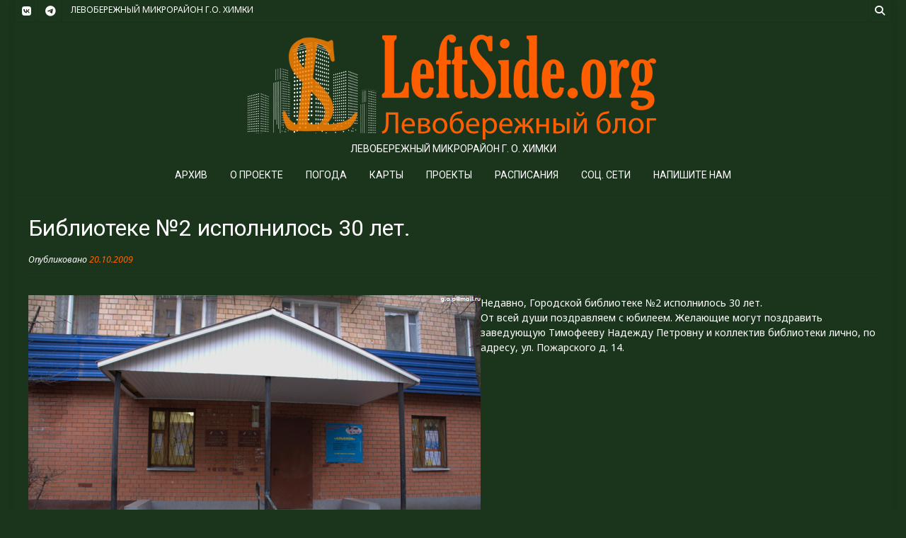

--- FILE ---
content_type: text/html; charset=UTF-8
request_url: https://leftside.org/658
body_size: 19556
content:
<!DOCTYPE html><!-- Nikkon Premium -->
<html lang="ru-RU"  data-wp-dark-mode-preset="2">
<head>
<meta charset="UTF-8">
<meta name="viewport" content="width=device-width, initial-scale=1">
<link rel="profile" href="http://gmpg.org/xfn/11">
<link rel="pingback" href="https://leftside.org/xmlrpc.php">
<title>Библиотеке №2 исполнилось 30 лет. &#8212; Leftside.org</title>
<meta name='robots' content='max-image-preview:large' />
<!-- Jetpack Site Verification Tags -->
<meta name="google-site-verification" content="REAWEx3oD-dXPq73tshNqUDF3crLUHmu-9uYsKSrQDc" />
<meta name="yandex-verification" content="4e0507ac450b01fa" />
<link rel='dns-prefetch' href='//stats.wp.com' />
<link rel='dns-prefetch' href='//fonts.googleapis.com' />
<link rel='dns-prefetch' href='//v0.wordpress.com' />
<link rel="alternate" type="application/rss+xml" title="Leftside.org &raquo; Лента" href="https://leftside.org/feed" />
<link rel="alternate" type="application/rss+xml" title="Leftside.org &raquo; Лента комментариев" href="https://leftside.org/comments/feed" />
<link rel="alternate" type="application/rss+xml" title="Leftside.org &raquo; Лента комментариев к &laquo;Библиотеке №2 исполнилось 30 лет.&raquo;" href="https://leftside.org/658/feed" />
<link rel="alternate" title="oEmbed (JSON)" type="application/json+oembed" href="https://leftside.org/wp-json/oembed/1.0/embed?url=https%3A%2F%2Fleftside.org%2F658" />
<link rel="alternate" title="oEmbed (XML)" type="text/xml+oembed" href="https://leftside.org/wp-json/oembed/1.0/embed?url=https%3A%2F%2Fleftside.org%2F658&#038;format=xml" />
<style id='wp-img-auto-sizes-contain-inline-css' type='text/css'>
img:is([sizes=auto i],[sizes^="auto," i]){contain-intrinsic-size:3000px 1500px}
/*# sourceURL=wp-img-auto-sizes-contain-inline-css */
</style>
<link rel='stylesheet' id='jetpack_related-posts-css' href='https://leftside.org/wp-content/plugins/jetpack/modules/related-posts/related-posts.css?ver=20240116' type='text/css' media='all' />
<style id='wp-emoji-styles-inline-css' type='text/css'>

	img.wp-smiley, img.emoji {
		display: inline !important;
		border: none !important;
		box-shadow: none !important;
		height: 1em !important;
		width: 1em !important;
		margin: 0 0.07em !important;
		vertical-align: -0.1em !important;
		background: none !important;
		padding: 0 !important;
	}
/*# sourceURL=wp-emoji-styles-inline-css */
</style>
<style id='wp-block-library-inline-css' type='text/css'>
:root{--wp-block-synced-color:#7a00df;--wp-block-synced-color--rgb:122,0,223;--wp-bound-block-color:var(--wp-block-synced-color);--wp-editor-canvas-background:#ddd;--wp-admin-theme-color:#007cba;--wp-admin-theme-color--rgb:0,124,186;--wp-admin-theme-color-darker-10:#006ba1;--wp-admin-theme-color-darker-10--rgb:0,107,160.5;--wp-admin-theme-color-darker-20:#005a87;--wp-admin-theme-color-darker-20--rgb:0,90,135;--wp-admin-border-width-focus:2px}@media (min-resolution:192dpi){:root{--wp-admin-border-width-focus:1.5px}}.wp-element-button{cursor:pointer}:root .has-very-light-gray-background-color{background-color:#eee}:root .has-very-dark-gray-background-color{background-color:#313131}:root .has-very-light-gray-color{color:#eee}:root .has-very-dark-gray-color{color:#313131}:root .has-vivid-green-cyan-to-vivid-cyan-blue-gradient-background{background:linear-gradient(135deg,#00d084,#0693e3)}:root .has-purple-crush-gradient-background{background:linear-gradient(135deg,#34e2e4,#4721fb 50%,#ab1dfe)}:root .has-hazy-dawn-gradient-background{background:linear-gradient(135deg,#faaca8,#dad0ec)}:root .has-subdued-olive-gradient-background{background:linear-gradient(135deg,#fafae1,#67a671)}:root .has-atomic-cream-gradient-background{background:linear-gradient(135deg,#fdd79a,#004a59)}:root .has-nightshade-gradient-background{background:linear-gradient(135deg,#330968,#31cdcf)}:root .has-midnight-gradient-background{background:linear-gradient(135deg,#020381,#2874fc)}:root{--wp--preset--font-size--normal:16px;--wp--preset--font-size--huge:42px}.has-regular-font-size{font-size:1em}.has-larger-font-size{font-size:2.625em}.has-normal-font-size{font-size:var(--wp--preset--font-size--normal)}.has-huge-font-size{font-size:var(--wp--preset--font-size--huge)}:root .has-text-align-center{text-align:center}:root .has-text-align-left{text-align:left}:root .has-text-align-right{text-align:right}.has-fit-text{white-space:nowrap!important}#end-resizable-editor-section{display:none}.aligncenter{clear:both}.items-justified-left{justify-content:flex-start}.items-justified-center{justify-content:center}.items-justified-right{justify-content:flex-end}.items-justified-space-between{justify-content:space-between}.screen-reader-text{word-wrap:normal!important;border:0;clip-path:inset(50%);height:1px;margin:-1px;overflow:hidden;padding:0;position:absolute;width:1px}.screen-reader-text:focus{background-color:#ddd;clip-path:none;color:#444;display:block;font-size:1em;height:auto;left:5px;line-height:normal;padding:15px 23px 14px;text-decoration:none;top:5px;width:auto;z-index:100000}html :where(.has-border-color){border-style:solid}html :where([style*=border-top-color]){border-top-style:solid}html :where([style*=border-right-color]){border-right-style:solid}html :where([style*=border-bottom-color]){border-bottom-style:solid}html :where([style*=border-left-color]){border-left-style:solid}html :where([style*=border-width]){border-style:solid}html :where([style*=border-top-width]){border-top-style:solid}html :where([style*=border-right-width]){border-right-style:solid}html :where([style*=border-bottom-width]){border-bottom-style:solid}html :where([style*=border-left-width]){border-left-style:solid}html :where(img[class*=wp-image-]){height:auto;max-width:100%}:where(figure){margin:0 0 1em}html :where(.is-position-sticky){--wp-admin--admin-bar--position-offset:var(--wp-admin--admin-bar--height,0px)}@media screen and (max-width:600px){html :where(.is-position-sticky){--wp-admin--admin-bar--position-offset:0px}}

/*# sourceURL=wp-block-library-inline-css */
</style><style id='global-styles-inline-css' type='text/css'>
:root{--wp--preset--aspect-ratio--square: 1;--wp--preset--aspect-ratio--4-3: 4/3;--wp--preset--aspect-ratio--3-4: 3/4;--wp--preset--aspect-ratio--3-2: 3/2;--wp--preset--aspect-ratio--2-3: 2/3;--wp--preset--aspect-ratio--16-9: 16/9;--wp--preset--aspect-ratio--9-16: 9/16;--wp--preset--color--black: #000000;--wp--preset--color--cyan-bluish-gray: #abb8c3;--wp--preset--color--white: #ffffff;--wp--preset--color--pale-pink: #f78da7;--wp--preset--color--vivid-red: #cf2e2e;--wp--preset--color--luminous-vivid-orange: #ff6900;--wp--preset--color--luminous-vivid-amber: #fcb900;--wp--preset--color--light-green-cyan: #7bdcb5;--wp--preset--color--vivid-green-cyan: #00d084;--wp--preset--color--pale-cyan-blue: #8ed1fc;--wp--preset--color--vivid-cyan-blue: #0693e3;--wp--preset--color--vivid-purple: #9b51e0;--wp--preset--gradient--vivid-cyan-blue-to-vivid-purple: linear-gradient(135deg,rgb(6,147,227) 0%,rgb(155,81,224) 100%);--wp--preset--gradient--light-green-cyan-to-vivid-green-cyan: linear-gradient(135deg,rgb(122,220,180) 0%,rgb(0,208,130) 100%);--wp--preset--gradient--luminous-vivid-amber-to-luminous-vivid-orange: linear-gradient(135deg,rgb(252,185,0) 0%,rgb(255,105,0) 100%);--wp--preset--gradient--luminous-vivid-orange-to-vivid-red: linear-gradient(135deg,rgb(255,105,0) 0%,rgb(207,46,46) 100%);--wp--preset--gradient--very-light-gray-to-cyan-bluish-gray: linear-gradient(135deg,rgb(238,238,238) 0%,rgb(169,184,195) 100%);--wp--preset--gradient--cool-to-warm-spectrum: linear-gradient(135deg,rgb(74,234,220) 0%,rgb(151,120,209) 20%,rgb(207,42,186) 40%,rgb(238,44,130) 60%,rgb(251,105,98) 80%,rgb(254,248,76) 100%);--wp--preset--gradient--blush-light-purple: linear-gradient(135deg,rgb(255,206,236) 0%,rgb(152,150,240) 100%);--wp--preset--gradient--blush-bordeaux: linear-gradient(135deg,rgb(254,205,165) 0%,rgb(254,45,45) 50%,rgb(107,0,62) 100%);--wp--preset--gradient--luminous-dusk: linear-gradient(135deg,rgb(255,203,112) 0%,rgb(199,81,192) 50%,rgb(65,88,208) 100%);--wp--preset--gradient--pale-ocean: linear-gradient(135deg,rgb(255,245,203) 0%,rgb(182,227,212) 50%,rgb(51,167,181) 100%);--wp--preset--gradient--electric-grass: linear-gradient(135deg,rgb(202,248,128) 0%,rgb(113,206,126) 100%);--wp--preset--gradient--midnight: linear-gradient(135deg,rgb(2,3,129) 0%,rgb(40,116,252) 100%);--wp--preset--font-size--small: 13px;--wp--preset--font-size--medium: 20px;--wp--preset--font-size--large: 36px;--wp--preset--font-size--x-large: 42px;--wp--preset--spacing--20: 0.44rem;--wp--preset--spacing--30: 0.67rem;--wp--preset--spacing--40: 1rem;--wp--preset--spacing--50: 1.5rem;--wp--preset--spacing--60: 2.25rem;--wp--preset--spacing--70: 3.38rem;--wp--preset--spacing--80: 5.06rem;--wp--preset--shadow--natural: 6px 6px 9px rgba(0, 0, 0, 0.2);--wp--preset--shadow--deep: 12px 12px 50px rgba(0, 0, 0, 0.4);--wp--preset--shadow--sharp: 6px 6px 0px rgba(0, 0, 0, 0.2);--wp--preset--shadow--outlined: 6px 6px 0px -3px rgb(255, 255, 255), 6px 6px rgb(0, 0, 0);--wp--preset--shadow--crisp: 6px 6px 0px rgb(0, 0, 0);}:where(.is-layout-flex){gap: 0.5em;}:where(.is-layout-grid){gap: 0.5em;}body .is-layout-flex{display: flex;}.is-layout-flex{flex-wrap: wrap;align-items: center;}.is-layout-flex > :is(*, div){margin: 0;}body .is-layout-grid{display: grid;}.is-layout-grid > :is(*, div){margin: 0;}:where(.wp-block-columns.is-layout-flex){gap: 2em;}:where(.wp-block-columns.is-layout-grid){gap: 2em;}:where(.wp-block-post-template.is-layout-flex){gap: 1.25em;}:where(.wp-block-post-template.is-layout-grid){gap: 1.25em;}.has-black-color{color: var(--wp--preset--color--black) !important;}.has-cyan-bluish-gray-color{color: var(--wp--preset--color--cyan-bluish-gray) !important;}.has-white-color{color: var(--wp--preset--color--white) !important;}.has-pale-pink-color{color: var(--wp--preset--color--pale-pink) !important;}.has-vivid-red-color{color: var(--wp--preset--color--vivid-red) !important;}.has-luminous-vivid-orange-color{color: var(--wp--preset--color--luminous-vivid-orange) !important;}.has-luminous-vivid-amber-color{color: var(--wp--preset--color--luminous-vivid-amber) !important;}.has-light-green-cyan-color{color: var(--wp--preset--color--light-green-cyan) !important;}.has-vivid-green-cyan-color{color: var(--wp--preset--color--vivid-green-cyan) !important;}.has-pale-cyan-blue-color{color: var(--wp--preset--color--pale-cyan-blue) !important;}.has-vivid-cyan-blue-color{color: var(--wp--preset--color--vivid-cyan-blue) !important;}.has-vivid-purple-color{color: var(--wp--preset--color--vivid-purple) !important;}.has-black-background-color{background-color: var(--wp--preset--color--black) !important;}.has-cyan-bluish-gray-background-color{background-color: var(--wp--preset--color--cyan-bluish-gray) !important;}.has-white-background-color{background-color: var(--wp--preset--color--white) !important;}.has-pale-pink-background-color{background-color: var(--wp--preset--color--pale-pink) !important;}.has-vivid-red-background-color{background-color: var(--wp--preset--color--vivid-red) !important;}.has-luminous-vivid-orange-background-color{background-color: var(--wp--preset--color--luminous-vivid-orange) !important;}.has-luminous-vivid-amber-background-color{background-color: var(--wp--preset--color--luminous-vivid-amber) !important;}.has-light-green-cyan-background-color{background-color: var(--wp--preset--color--light-green-cyan) !important;}.has-vivid-green-cyan-background-color{background-color: var(--wp--preset--color--vivid-green-cyan) !important;}.has-pale-cyan-blue-background-color{background-color: var(--wp--preset--color--pale-cyan-blue) !important;}.has-vivid-cyan-blue-background-color{background-color: var(--wp--preset--color--vivid-cyan-blue) !important;}.has-vivid-purple-background-color{background-color: var(--wp--preset--color--vivid-purple) !important;}.has-black-border-color{border-color: var(--wp--preset--color--black) !important;}.has-cyan-bluish-gray-border-color{border-color: var(--wp--preset--color--cyan-bluish-gray) !important;}.has-white-border-color{border-color: var(--wp--preset--color--white) !important;}.has-pale-pink-border-color{border-color: var(--wp--preset--color--pale-pink) !important;}.has-vivid-red-border-color{border-color: var(--wp--preset--color--vivid-red) !important;}.has-luminous-vivid-orange-border-color{border-color: var(--wp--preset--color--luminous-vivid-orange) !important;}.has-luminous-vivid-amber-border-color{border-color: var(--wp--preset--color--luminous-vivid-amber) !important;}.has-light-green-cyan-border-color{border-color: var(--wp--preset--color--light-green-cyan) !important;}.has-vivid-green-cyan-border-color{border-color: var(--wp--preset--color--vivid-green-cyan) !important;}.has-pale-cyan-blue-border-color{border-color: var(--wp--preset--color--pale-cyan-blue) !important;}.has-vivid-cyan-blue-border-color{border-color: var(--wp--preset--color--vivid-cyan-blue) !important;}.has-vivid-purple-border-color{border-color: var(--wp--preset--color--vivid-purple) !important;}.has-vivid-cyan-blue-to-vivid-purple-gradient-background{background: var(--wp--preset--gradient--vivid-cyan-blue-to-vivid-purple) !important;}.has-light-green-cyan-to-vivid-green-cyan-gradient-background{background: var(--wp--preset--gradient--light-green-cyan-to-vivid-green-cyan) !important;}.has-luminous-vivid-amber-to-luminous-vivid-orange-gradient-background{background: var(--wp--preset--gradient--luminous-vivid-amber-to-luminous-vivid-orange) !important;}.has-luminous-vivid-orange-to-vivid-red-gradient-background{background: var(--wp--preset--gradient--luminous-vivid-orange-to-vivid-red) !important;}.has-very-light-gray-to-cyan-bluish-gray-gradient-background{background: var(--wp--preset--gradient--very-light-gray-to-cyan-bluish-gray) !important;}.has-cool-to-warm-spectrum-gradient-background{background: var(--wp--preset--gradient--cool-to-warm-spectrum) !important;}.has-blush-light-purple-gradient-background{background: var(--wp--preset--gradient--blush-light-purple) !important;}.has-blush-bordeaux-gradient-background{background: var(--wp--preset--gradient--blush-bordeaux) !important;}.has-luminous-dusk-gradient-background{background: var(--wp--preset--gradient--luminous-dusk) !important;}.has-pale-ocean-gradient-background{background: var(--wp--preset--gradient--pale-ocean) !important;}.has-electric-grass-gradient-background{background: var(--wp--preset--gradient--electric-grass) !important;}.has-midnight-gradient-background{background: var(--wp--preset--gradient--midnight) !important;}.has-small-font-size{font-size: var(--wp--preset--font-size--small) !important;}.has-medium-font-size{font-size: var(--wp--preset--font-size--medium) !important;}.has-large-font-size{font-size: var(--wp--preset--font-size--large) !important;}.has-x-large-font-size{font-size: var(--wp--preset--font-size--x-large) !important;}
/*# sourceURL=global-styles-inline-css */
</style>

<style id='classic-theme-styles-inline-css' type='text/css'>
.wp-block-button__link{background-color:#32373c;border-radius:9999px;box-shadow:none;color:#fff;font-size:1.125em;padding:calc(.667em + 2px) calc(1.333em + 2px);text-decoration:none}.wp-block-file__button{background:#32373c;color:#fff}.wp-block-accordion-heading{margin:0}.wp-block-accordion-heading__toggle{background-color:inherit!important;color:inherit!important}.wp-block-accordion-heading__toggle:not(:focus-visible){outline:none}.wp-block-accordion-heading__toggle:focus,.wp-block-accordion-heading__toggle:hover{background-color:inherit!important;border:none;box-shadow:none;color:inherit;padding:var(--wp--preset--spacing--20,1em) 0;text-decoration:none}.wp-block-accordion-heading__toggle:focus-visible{outline:auto;outline-offset:0}
/*# sourceURL=https://leftside.org/wp-content/plugins/gutenberg/build/styles/block-library/classic.css */
</style>
<link rel='stylesheet' id='inline-spoilers-css-css' href='https://leftside.org/wp-content/plugins/inline-spoilers/build/style-index.css?ver=2.1.0' type='text/css' media='all' />
<style id='plvt-view-transitions-inline-css' type='text/css'>
@view-transition { navigation: auto; }
@media (prefers-reduced-motion: no-preference) {::view-transition-group(*) { animation-duration: 0.4s; }}
/*# sourceURL=plvt-view-transitions-inline-css */
</style>
<link rel='stylesheet' id='output-style-css' href='https://leftside.org/wp-content/plugins/wp-gpx-maps/css/wp-gpx-maps-output.css?ver=1.0.0' type='text/css' media='all' />
<link rel='stylesheet' id='leaflet-css' href='https://leftside.org/wp-content/plugins/wp-gpx-maps/ThirdParties/Leaflet_1.5.1/leaflet.css?ver=1.5.1' type='text/css' media='all' />
<link rel='stylesheet' id='leaflet.markercluster-css' href='https://leftside.org/wp-content/plugins/wp-gpx-maps/ThirdParties/Leaflet.markercluster-1.4.1/MarkerCluster.css?ver=1.4.1,' type='text/css' media='all' />
<link rel='stylesheet' id='leaflet.Photo-css' href='https://leftside.org/wp-content/plugins/wp-gpx-maps/ThirdParties/Leaflet.Photo/Leaflet.Photo.css?ver=6.9' type='text/css' media='all' />
<link rel='stylesheet' id='leaflet.fullscreen-css' href='https://leftside.org/wp-content/plugins/wp-gpx-maps/ThirdParties/leaflet.fullscreen-1.4.5/Control.FullScreen.css?ver=1.5.1' type='text/css' media='all' />
<link rel='stylesheet' id='customizer_nikkon_fonts-css' href='//fonts.googleapis.com/css?family=Roboto%3Aregular%2Citalic%2C700%7CNoto+Sans%3Aregular%2Citalic%2C700%26subset%3Dlatin%2C' type='text/css' media='screen' />
<link rel='stylesheet' id='nikkon-slider-style-css' href='https://leftside.org/wp-content/themes/nikkon/includes/basic-slider/css/style.css?ver=10.5.2' type='text/css' media='all' />
<link rel='stylesheet' id='nikkon-body-font-default-css' href='//fonts.googleapis.com/css?family=Open+Sans%3A400%2C300%2C300italic%2C400italic%2C600%2C600italic%2C700%2C700italic&#038;ver=10.5.2' type='text/css' media='all' />
<link rel='stylesheet' id='nikkon-heading-font-default-css' href='//fonts.googleapis.com/css?family=Dosis%3A400%2C300%2C500%2C600%2C700&#038;ver=10.5.2' type='text/css' media='all' />
<link rel='stylesheet' id='nikkon-font-awesome-css' href='https://leftside.org/wp-content/themes/nikkon/includes/font-awesome/css/all.min.css?ver=6.5.1' type='text/css' media='all' />
<link rel='stylesheet' id='nikkon-style-css' href='https://leftside.org/wp-content/themes/nikkon/style.css?ver=10.5.2' type='text/css' media='all' />
<link rel='stylesheet' id='slb_core-css' href='https://leftside.org/wp-content/plugins/simple-lightbox/client/css/app.css?ver=2.9.4' type='text/css' media='all' />
<script type="text/javascript" id="jetpack_related-posts-js-extra">
/* <![CDATA[ */
var related_posts_js_options = {"post_heading":"h4"};
//# sourceURL=jetpack_related-posts-js-extra
/* ]]> */
</script>
<script type="text/javascript" src="https://leftside.org/wp-content/plugins/jetpack/_inc/build/related-posts/related-posts.min.js?ver=20240116" id="jetpack_related-posts-js"></script>
<script type="text/javascript" src="https://leftside.org/wp-includes/js/jquery/jquery.min.js?ver=3.7.1" id="jquery-core-js"></script>
<script type="text/javascript" src="https://leftside.org/wp-includes/js/jquery/jquery-migrate.min.js?ver=3.4.1" id="jquery-migrate-js"></script>
<script type="text/javascript" id="plvt-view-transitions-js-after">
/* <![CDATA[ */
window.plvtInitViewTransitions=n=>{if(!window.navigation||!("CSSViewTransitionRule"in window))return void window.console.warn("View transitions not loaded as the browser is lacking support.");const t=(t,o,i)=>{const e=n.animations||{};return[...e[t].useGlobalTransitionNames?Object.entries(n.globalTransitionNames||{}).map((([n,t])=>[o.querySelector(n),t])):[],...e[t].usePostTransitionNames&&i?Object.entries(n.postTransitionNames||{}).map((([n,t])=>[i.querySelector(n),t])):[]]},o=async(n,t)=>{for(const[t,o]of n)t&&(t.style.viewTransitionName=o);await t;for(const[t]of n)t&&(t.style.viewTransitionName="")},i=()=>n.postSelector?document.querySelector(n.postSelector):null,e=t=>{if(!n.postSelector)return null;const o=(i=n.postSelector,e='a[href="'+t+'"]',i.split(",").map((n=>n.trim()+" "+e)).join(","));var i,e;const s=document.querySelector(o);return s?s.closest(n.postSelector):null};window.addEventListener("pageswap",(n=>{if(n.viewTransition){const s="default";let a;n.viewTransition.types.add(s),document.body.classList.contains("single")?a=t(s,document.body,i()):(document.body.classList.contains("home")||document.body.classList.contains("archive"))&&(a=t(s,document.body,e(n.activation.entry.url))),a&&o(a,n.viewTransition.finished)}})),window.addEventListener("pagereveal",(n=>{if(n.viewTransition){const s="default";let a;n.viewTransition.types.add(s),document.body.classList.contains("single")?a=t(s,document.body,i()):(document.body.classList.contains("home")||document.body.classList.contains("archive"))&&(a=t(s,document.body,window.navigation.activation.from?e(window.navigation.activation.from.url):null)),a&&o(a,n.viewTransition.ready)}}))};
plvtInitViewTransitions( {"postSelector":".wp-block-post.post, article.post, body.single main","globalTransitionNames":{"header":"header","main":"main"},"postTransitionNames":{".wp-block-post-title, .entry-title":"post-title",".wp-post-image":"post-thumbnail",".wp-block-post-content, .entry-content":"post-content"},"animations":{"default":{"useGlobalTransitionNames":true,"usePostTransitionNames":true}}} )
//# sourceURL=plvt-view-transitions-js-after
/* ]]> */
</script>
<script type="text/javascript" src="https://leftside.org/wp-content/plugins/wp-gpx-maps/ThirdParties/Leaflet_1.5.1/leaflet.js?ver=1.5.1" id="leaflet-js"></script>
<script type="text/javascript" src="https://leftside.org/wp-content/plugins/wp-gpx-maps/ThirdParties/Leaflet.markercluster-1.4.1/leaflet.markercluster.js?ver=1.4.1" id="leaflet.markercluster-js"></script>
<script type="text/javascript" src="https://leftside.org/wp-content/plugins/wp-gpx-maps/ThirdParties/Leaflet.Photo/Leaflet.Photo.js?ver=6.9" id="leaflet.Photo-js"></script>
<script type="text/javascript" src="https://leftside.org/wp-content/plugins/wp-gpx-maps/ThirdParties/leaflet.fullscreen-1.4.5/Control.FullScreen.js?ver=1.4.5" id="leaflet.fullscreen-js"></script>
<script type="text/javascript" src="https://leftside.org/wp-content/plugins/wp-gpx-maps/js/Chart.min.js?ver=2.8.0" id="chartjs-js"></script>
<script type="text/javascript" src="https://leftside.org/wp-content/plugins/wp-gpx-maps/js/WP-GPX-Maps.js?ver=1.6.02" id="wp-gpx-maps-js"></script>
<link rel="https://api.w.org/" href="https://leftside.org/wp-json/" /><link rel="alternate" title="JSON" type="application/json" href="https://leftside.org/wp-json/wp/v2/posts/658" /><link rel="EditURI" type="application/rsd+xml" title="RSD" href="https://leftside.org/xmlrpc.php?rsd" />
<meta name="generator" content="WordPress 6.9" />
<link rel="canonical" href="https://leftside.org/658" />
<link rel='shortlink' href='https://leftside.org/?p=658' />
<style>

/* CSS added by Hide Metadata Plugin */

.entry-meta .byline:before,
			.entry-header .entry-meta span.byline:before,
			.entry-meta .byline:after,
			.entry-header .entry-meta span.byline:after,
			.single .byline, .group-blog .byline,
			.entry-meta .byline,
			.entry-header .entry-meta > span.byline,
			.entry-meta .author.vcard  {
				content: '';
				display: none;
				margin: 0;
			}</style>
<meta name="generator" content="view-transitions 1.1.1">
	<style>img#wpstats{display:none}</style>
		<!-- Analytics by WP Statistics - https://wp-statistics.com -->
<style type="text/css">.recentcomments a{display:inline !important;padding:0 !important;margin:0 !important;}</style><style type="text/css" id="custom-background-css">
body.custom-background { background-color: #1b351d; }
</style>
	<link rel="icon" href="https://leftside.org/uploads/2018/02/cropped-wp_logo-150x150.png" sizes="32x32" />
<link rel="icon" href="https://leftside.org/uploads/2018/02/cropped-wp_logo.png" sizes="192x192" />
<link rel="apple-touch-icon" href="https://leftside.org/uploads/2018/02/cropped-wp_logo.png" />
<meta name="msapplication-TileImage" content="https://leftside.org/uploads/2018/02/cropped-wp_logo.png" />
<style id='nikkon-custom-css-inline-css' type='text/css'>
#comments .form-submit #submit,
				.search-block .search-submit,
				.side-aligned-social a.social-icon,
				.no-results-btn,
				button,
				input[type="button"],
				input[type="reset"],
				input[type="submit"],
				.woocommerce ul.products li.product a.add_to_cart_button, .woocommerce-page ul.products li.product a.add_to_cart_button,
				.woocommerce ul.products li.product .onsale, .woocommerce-page ul.products li.product .onsale,
				.woocommerce button.button.alt,
				.woocommerce-page button.button.alt,
				.woocommerce input.button.alt:hover,
				.woocommerce-page #content input.button.alt:hover,
				.woocommerce .cart-collaterals .shipping_calculator .button,
				.woocommerce-page .cart-collaterals .shipping_calculator .button,
				.woocommerce a.button,
				.woocommerce-page a.button,
				.woocommerce input.button,
				.woocommerce-page #content input.button,
				.woocommerce-page input.button,
				.woocommerce #review_form #respond .form-submit input,
				.woocommerce-page #review_form #respond .form-submit input,
				.woocommerce-cart .wc-proceed-to-checkout a.checkout-button:hover,
				.single-product span.onsale,
				.main-navigation ul ul a:hover,
				.main-navigation ul ul li.current-menu-item > a,
				.main-navigation ul ul li.current_page_item > a,
				.main-navigation ul ul li.current-menu-parent > a,
				.main-navigation ul ul li.current_page_parent > a,
				.main-navigation ul ul li.current-menu-ancestor > a,
				.main-navigation ul ul li.current_page_ancestor > a,
				.main-navigation button,
				.wpcf7-submit,
				.wp-paginate li a:hover,
				.wp-paginate li a:active,
				.wp-paginate li .current,
				.wp-paginate.wpp-modern-grey li a:hover,
				.wp-paginate.wpp-modern-grey li .current,
				.main-navigation li.nikkon-menu-button .nav-span-block{background:inherit;background-color:#ff6400;}.wp-block-quote:not(.is-large),
				.wp-block-quote:not(.is-style-large){border-left-color:#ff6400;}a,
				.content-area .entry-content a,
				#comments a,
				.post-edit-link,
				.site-title a,
				.error-404.not-found .page-header .page-title span,
				.search-button .fa-search,
				.header-cart-checkout.cart-has-items .fa-shopping-cart,
				.main-navigation ul#primary-menu > li > a:hover,
				.main-navigation ul#primary-menu > li.current-menu-item > a,
				.main-navigation ul#primary-menu > li.current-menu-ancestor > a,
				.main-navigation ul#primary-menu > li.current-menu-parent > a,
				.main-navigation ul#primary-menu > li.current_page_parent > a,
				.main-navigation ul#primary-menu > li.current_page_ancestor > a{color:#ff6400;}.main-navigation button:hover,
				#comments .form-submit #submit:hover,
				.search-block .search-submit:hover,
				.no-results-btn:hover,
				button,
				input[type="button"],
				input[type="reset"],
				input[type="submit"],
				.woocommerce input.button.alt,
				.woocommerce-page #content input.button.alt,
				.woocommerce .cart-collaterals .shipping_calculator .button,
				.woocommerce-page .cart-collaterals .shipping_calculator .button,
				.woocommerce a.button:hover,
				.woocommerce-page a.button:hover,
				.woocommerce input.button:hover,
				.woocommerce-page #content input.button:hover,
				.woocommerce-page input.button:hover,
				.woocommerce ul.products li.product a.add_to_cart_button:hover, .woocommerce-page ul.products li.product a.add_to_cart_button:hover,
				.woocommerce button.button.alt:hover,
				.woocommerce-page button.button.alt:hover,
				.woocommerce #review_form #respond .form-submit input:hover,
				.woocommerce-page #review_form #respond .form-submit input:hover,
				.woocommerce-cart .wc-proceed-to-checkout a.checkout-button,
				.main-navigation li.nikkon-menu-button .nav-span-block:hover,
				.wpcf7-submit:hover{background:inherit;background-color:#a64100;}a:hover,
				.nikkon-header-nav ul li a:hover,
				.content-area .entry-content a:hover,
				.header-social .social-icon:hover,
				.widget-area .widget a:hover,
				.site-footer-widgets .widget a:hover,
				.site-footer .widget a:hover,
				.search-btn:hover,
				.search-button .fa-search:hover,
				.woocommerce #content div.product p.price,
				.woocommerce-page #content div.product p.price,
				.woocommerce-page div.product p.price,
				.woocommerce #content div.product span.price,
				.woocommerce div.product span.price,
				.woocommerce-page #content div.product span.price,
				.woocommerce-page div.product span.price,
				.woocommerce #content div.product .woocommerce-tabs ul.tabs li.active,
				.woocommerce div.product .woocommerce-tabs ul.tabs li.active,
				.woocommerce-page #content div.product .woocommerce-tabs ul.tabs li.active,
				.woocommerce-page div.product .woocommerce-tabs ul.tabs li.active{color:#a64100;}body,
				.widget-area .widget a{font-family:"Noto Sans","Helvetica Neue",sans-serif;}body,
                .widget-area .widget a{color:#ffffff;}h1, h2, h3, h4, h5, h6,
                h1 a, h2 a, h3 a, h4 a, h5 a, h6 a,
                .widget-area .widget-title,
                .main-navigation ul li a,
                .woocommerce table.cart th,
                .woocommerce-page #content table.cart th,
                .woocommerce-page table.cart th,
                .woocommerce input.button.alt,
                .woocommerce-page #content input.button.alt,
                .woocommerce table.cart input,
                .woocommerce-page #content table.cart input,
                .woocommerce-page table.cart input,
                button, input[type="button"],
                input[type="reset"],
                input[type="submit"]{font-family:"Roboto","Helvetica Neue",sans-serif;}h1, h2, h3, h4, h5, h6,
                h1 a, h2 a, h3 a, h4 a, h5 a, h6 a,
                .widget-area .widget-title{color:#ffffff;}.site-title a{font-family:"Roboto","Helvetica Neue",sans-serif;}.site-header-layout-one .site-branding.site-branding-nologo,
				.site-header-layout-one .site-branding-logo .site-branding-float,
				.site-header-layout-three .site-branding.site-branding-nologo,
				.site-header-layout-three .site-branding-logo .site-branding-float{padding-top:px;padding-bottom:px;}.site-description{font-family:"Roboto","Helvetica Neue",sans-serif;}.woocommerce #container,
				.woocommerce-page #container,
				.content-area{width:75%;}.widget-area{width:25%;}.site-boxed{background-color:#1b351d;}.site-header,
				.main-navigation ul ul{background-color:#1b351d;}.site-header,
				.header-cart,
				.main-navigation ul li a,
				.header-social .header-social-icon,
				.header-social .social-pinterest span{color:#ffffff;}.site-top-bar,
				.site-top-bar-left,
				.site-top-bar-right,
				.search-block,
				.nikkon-header-nav ul ul{background-color:#1b351d;}.site-top-bar{color:#ffffff;}.main-navigation,
				.main-navigation ul ul{background-color:#1b351d;}.main-navigation ul li a,
				a.header-cart-contents,
				.header-cart,
				.header-menu-button{color:#ffffff;}.main-navigation ul ul{background-color:#1b351d;}.main-navigation ul ul li a{color:#ffffff;}.site-footer-standard,
				.site-footer.site-footer-social,
				.site-footer.site-footer-custom{background-color:#1b351d;}.site-footer{color:#ffffff;}.site-footer .widgettitle,
				.site-footer .widget-title{color:#ffffff;border-bottom:1px dotted #ffffff;}.site-footer-bottom-bar{background-color:#1b351d;}.site-footer-bottom-bar,
				.site-footer-bottom-bar .social-pinterest span{color:#ffffff;}
/*# sourceURL=nikkon-custom-css-inline-css */
</style>
<link rel='stylesheet' id='jetpack-swiper-library-css' href='https://leftside.org/wp-content/plugins/jetpack/_inc/blocks/swiper.css?ver=15.4' type='text/css' media='all' />
<link rel='stylesheet' id='jetpack-carousel-css' href='https://leftside.org/wp-content/plugins/jetpack/modules/carousel/jetpack-carousel.css?ver=15.4' type='text/css' media='all' />
</head>
<body class="wp-singular post-template-default single single-post postid-658 single-format-standard custom-background wp-custom-logo wp-theme-nikkon group-blog">
<div id="page" class="hfeed site nikkon-slider-default">
	
<div class="site-boxed">	
			
			
	
	<div class="site-top-bar site-header-layout-one ">
		
		<div class="site-container">
			
			<div class="site-top-bar-left">
				
									<a href="https://vk.com/left_side" target="_blank" title="Find Us on VK" class="social-icon social-vk"><i class="fab fa-vk"></i></a><a href="https://t.me/leftside" target="_blank" title="Find Us on Telegram" class="social-icon social-telegram"><i class="fab fa-telegram"></i></a>								
															<span class="site-topbar-right-no">Левобережный микрорайон г.о. Химки</span>
													
			</div>
			
			<div class="site-top-bar-right">
				
									<div class="menu-search">
				    	<i class="fas fa-search search-btn"></i>
				    </div>
								
								
								
								
			</div>
			
						    <div class="search-block">
			        			        	<form role="search" method="get" class="search-form" action="https://leftside.org/">
	<label>
		<input type="search" class="search-field" placeholder="Поиск" value="" name="s" />
	</label>
	<input type="submit" class="search-submit" value="&nbsp;" />
</form>			        			    </div>
						
			<div class="clearboth"></div>
		</div>
		
		<div class="clearboth"></div>
	</div>

<header id="masthead" class="site-header site-header-layout-one ">
	
	<div class="site-container">
			
		<div class="site-branding  site-branding-logo">
			
			                <a href="https://leftside.org/" class="custom-logo-link" rel="home"><img width="600" height="165" src="https://leftside.org/uploads/2020/11/cropped-logo-600.png" class="custom-logo" alt="Leftside.org" decoding="async" fetchpriority="high" data-attachment-id="12232" data-permalink="https://leftside.org/cropped-logo-600-png" data-orig-file="https://leftside.org/uploads/2020/11/cropped-logo-600.png" data-orig-size="600,165" data-comments-opened="1" data-image-meta="{&quot;aperture&quot;:&quot;0&quot;,&quot;credit&quot;:&quot;&quot;,&quot;camera&quot;:&quot;&quot;,&quot;caption&quot;:&quot;&quot;,&quot;created_timestamp&quot;:&quot;0&quot;,&quot;copyright&quot;:&quot;&quot;,&quot;focal_length&quot;:&quot;0&quot;,&quot;iso&quot;:&quot;0&quot;,&quot;shutter_speed&quot;:&quot;0&quot;,&quot;title&quot;:&quot;&quot;,&quot;orientation&quot;:&quot;0&quot;}" data-image-title="cropped-logo-600.png" data-image-description="&lt;p&gt;https://leftside.org/uploads/2020/11/cropped-logo-600.png&lt;/p&gt;
" data-image-caption="" data-medium-file="https://leftside.org/uploads/2020/11/cropped-logo-600.png" data-large-file="https://leftside.org/uploads/2020/11/cropped-logo-600.png" /></a>                	                	                	                	<h2 class="site-description">Левобережный микрорайон г. о. Химки</h2>
	                	                        			
		</div><!-- .site-branding -->
		
	</div>
	
			<nav id="site-navigation" class="main-navigation" role="navigation">
			<div class="site-container">
				<button class="header-menu-button"><i class="fas fa-bars"></i><span>МЕНЮ</span></button>
				<div id="main-menu" class="main-menu-container">
                    <div class="main-menu-inner">
                        <button class="main-menu-close"><i class="fas fa-angle-right"></i><i class="fas fa-angle-left"></i></button>
                        <div class="menu-1-container"><ul id="primary-menu" class="menu"><li id="menu-item-14057" class="menu-item menu-item-type-post_type menu-item-object-page menu-item-14057"><a href="https://leftside.org/archives">Архив</a></li>
<li id="menu-item-8937" class="menu-item menu-item-type-post_type menu-item-object-page menu-item-8937"><a href="https://leftside.org/about_us">О Проекте</a></li>
<li id="menu-item-13199" class="menu-item menu-item-type-custom menu-item-object-custom menu-item-13199"><a href="https://leftside.ru">Погода</a></li>
<li id="menu-item-8926" class="menu-item menu-item-type-custom menu-item-object-custom menu-item-home menu-item-has-children menu-item-8926"><a href="http://leftside.org/#">Карты</a>
<ul class="sub-menu">
	<li id="menu-item-8929" class="menu-item menu-item-type-post_type menu-item-object-page menu-item-8929"><a href="https://leftside.org/maps">Карты</a></li>
	<li id="menu-item-10414" class="menu-item menu-item-type-custom menu-item-object-custom menu-item-10414"><a href="http://leftside.org/uploads/2019/05/1.1_Карта_размещения_го_Химки.jpg">Карта размещения городского округа Химки</a></li>
	<li id="menu-item-10415" class="menu-item menu-item-type-custom menu-item-object-custom menu-item-10415"><a href="http://leftside.org/uploads/2019/05/1.2_Карта_современного_использования-min.png">Карта современного использования территории</a></li>
	<li id="menu-item-10416" class="menu-item menu-item-type-custom menu-item-object-custom menu-item-10416"><a href="http://leftside.org/uploads/2019/05/1.3_Карта_существующих_и_планируемых_зон_с_особыми.jpg">Карта существующих и планируемых зон с особыми условиями использования территорий</a></li>
	<li id="menu-item-10417" class="menu-item menu-item-type-custom menu-item-object-custom menu-item-10417"><a href="http://leftside.org/uploads/2019/05/1.4_Генеральный_проектный_план.jpg">Генеральный (проектный) план</a></li>
	<li id="menu-item-10418" class="menu-item menu-item-type-custom menu-item-object-custom menu-item-10418"><a href="http://leftside.org/uploads/2019/05/1.6_Карта_транспортной_инфраструктуры.jpg">Карта транспортной инфраструктуры</a></li>
	<li id="menu-item-10419" class="menu-item menu-item-type-custom menu-item-object-custom menu-item-10419"><a href="http://leftside.org/uploads/2019/05/1.7_Карта_мелиорируемых_земель.jpg">Карта мелиорированных сельскохозяйственных угодий</a></li>
	<li id="menu-item-10420" class="menu-item menu-item-type-custom menu-item-object-custom menu-item-10420"><a href="http://leftside.org/uploads/2019/05/Карта_границ_населенных_пунктов.jpg">Карта границ населенных пунктов</a></li>
	<li id="menu-item-10421" class="menu-item menu-item-type-custom menu-item-object-custom menu-item-10421"><a href="http://leftside.org/uploads/2019/05/Карта_объектов_культурного_наследия.jpg">Карта планируемых зон с особыми условиями использования территории городского округа, связанных с объектами культурного наследия</a></li>
	<li id="menu-item-10422" class="menu-item menu-item-type-custom menu-item-object-custom menu-item-10422"><a href="http://leftside.org/uploads/2019/05/Карта_объектов_местного_значения.jpg">Карта планируемого размещения объектов местного значения (ОМЗ)</a></li>
	<li id="menu-item-10423" class="menu-item menu-item-type-custom menu-item-object-custom menu-item-10423"><a href="http://leftside.org/uploads/2019/05/Карта_особо_охраняемых_природных_территорий.jpg">Карта границ существующих и планируемых особо охраняемых природных территорий</a></li>
	<li id="menu-item-10424" class="menu-item menu-item-type-custom menu-item-object-custom menu-item-10424"><a href="http://leftside.org/uploads/2019/05/Карта_функциональных_зон.jpg">Карта функциональных зон</a></li>
</ul>
</li>
<li id="menu-item-8930" class="menu-item menu-item-type-custom menu-item-object-custom menu-item-home menu-item-has-children menu-item-8930"><a href="http://leftside.org/#">Проекты</a>
<ul class="sub-menu">
	<li id="menu-item-8931" class="menu-item menu-item-type-post_type menu-item-object-page menu-item-8931"><a href="https://leftside.org/maps/project">Проекты</a></li>
	<li id="menu-item-8932" class="menu-item menu-item-type-post_type menu-item-object-page menu-item-8932"><a href="https://leftside.org/maps/project/genplan">Генеральный план 2013</a></li>
	<li id="menu-item-8933" class="menu-item menu-item-type-post_type menu-item-object-page menu-item-8933"><a href="https://leftside.org/maps/project/genplan/pravila">Проект Правил землепользования и застройки</a></li>
	<li id="menu-item-8934" class="menu-item menu-item-type-post_type menu-item-object-page menu-item-8934"><a href="https://leftside.org/maps/project/subway">Метро</a></li>
	<li id="menu-item-8935" class="menu-item menu-item-type-post_type menu-item-object-page menu-item-8935"><a href="https://leftside.org/maps/project/bibliotechniy-proezd">Перекрытие движения по Библиотечному проезду</a></li>
	<li id="menu-item-8936" class="menu-item menu-item-type-post_type menu-item-object-page menu-item-8936"><a href="https://leftside.org/maps/project/genplan-06-2017">Генеральный план июнь 2017</a></li>
	<li id="menu-item-16075" class="menu-item menu-item-type-post_type menu-item-object-page menu-item-16075"><a href="https://leftside.org/projekt-most">Проект планировки территории объекта: Строительство моста через Канал им. Москвы.</a></li>
</ul>
</li>
<li id="menu-item-8939" class="menu-item menu-item-type-post_type menu-item-object-page menu-item-8939"><a href="https://leftside.org/rasp">Расписания</a></li>
<li id="menu-item-10048" class="menu-item menu-item-type-custom menu-item-object-custom menu-item-home menu-item-has-children menu-item-10048"><a href="http://leftside.org/#">Соц. Сети</a>
<ul class="sub-menu">
	<li id="menu-item-8943" class="menu-item menu-item-type-custom menu-item-object-custom menu-item-8943"><a target="_blank" href="https://vk.com/left_side">Мы в ВК</a></li>
	<li id="menu-item-8944" class="menu-item menu-item-type-custom menu-item-object-custom menu-item-8944"><a target="_blank" href="https://t.me/leftside">Наш канал в Telegram</a></li>
</ul>
</li>
<li id="menu-item-8945" class="menu-item menu-item-type-post_type menu-item-object-page menu-item-8945"><a href="https://leftside.org/contact_us">Напишите нам</a></li>
</ul></div>                        
                                            </div>
				</div>
			</div>
		</nav><!-- #site-navigation -->
		<div class="clearboth"></div>
	
</header><!-- #masthead -->	
	
		
		
	
	<div class="site-container content-container content-no-sidebar nikkon-woocommerce-cols-4 ">

	<div id="primary" class="content-area ">
		<main id="main" class="site-main" role="main">

		
			
<article id="post-658" class="post-658 post type-post status-publish format-standard hentry category-leviberizshniy tag-48 tag-136 tag-267 nikkon-remove-fimage blog-blocks-layout blog-style-postblock  blog-alt-odd">

	
	<header class="entry-header">
		<h1 class="entry-title">Библиотеке №2 исполнилось 30 лет.</h1>		
					<div class="entry-meta">
				<span class="posted-on">Опубликовано <a href="https://leftside.org/658" rel="bookmark"><time class="entry-date published updated" datetime="2009-10-20T20:01:48+04:00">20.10.2009</time></a></span><span class="byline"> от <span class="author vcard"><a class="url fn n" href=""></a></span></span>			</div><!-- .entry-meta -->
			</header><!-- .entry-header -->
	
		
	<div class="entry-content">
		<p><img decoding="async" align=left thumb=http://leftside.org/gallery2/albums/ls_foto_pack/thumb_GAP_IMG_2347.jpg src="http://leftside.org/gallery2/albums/ls_foto_pack/normal_GAP_IMG_2347.jpg" /> Недавно, Городской библиотеке №2 исполнилось 30 лет. <br />От всей души поздравляем с юбилеем. Желающие могут поздравить заведующую Тимофееву Надежду Петровну и коллектив библиотеки лично, по адресу, ул. Пожарского д. 14.<span id="more-658"></span></p>

<div id='jp-relatedposts' class='jp-relatedposts' >
	<h3 class="jp-relatedposts-headline"><em>Похожее</em></h3>
</div>			</div><!-- .entry-content -->
	
			<footer class="entry-footer">
			<span class="cat-links">Запись в <a href="https://leftside.org/topics/gorod/leviberizshniy" rel="category tag">Левобережный мкрн г. о. Химки</a></span><span class="tags-links">Отмечено <a href="https://leftside.org/tags/%d0%b1%d0%b8%d0%b1%d0%bb%d0%b8%d0%be%d1%82%d0%b5%d0%ba%d0%b0" rel="tag">библиотека</a>, <a href="https://leftside.org/tags/%d0%ba%d1%83%d0%bb%d1%8c%d1%82%d1%83%d1%80%d0%b0" rel="tag">культура</a>, <a href="https://leftside.org/tags/%d1%81%d0%be%d0%b1%d1%8b%d1%82%d0%b8%d1%8f" rel="tag">события</a></span>		</footer><!-- .entry-footer -->
	</article><!-- #post-## -->

							
	<nav class="navigation post-navigation" aria-label="Записи">
		<h2 class="screen-reader-text">Навигация по записям</h2>
		<div class="nav-links"><div class="nav-previous"><a href="https://leftside.org/657" rel="prev">Шашлык из свинины</a></div><div class="nav-next"><a href="https://leftside.org/659" rel="next">Городская афиша.</a></div></div>
	</nav>			
			
<div id="comments" class="comments-area">

	
	
	
		<div id="respond" class="comment-respond">
		<h3 id="reply-title" class="comment-reply-title">Добавить комментарий <small><a rel="nofollow" id="cancel-comment-reply-link" href="/658#respond" style="display:none;">Отменить ответ</a></small></h3><p class="must-log-in">Для отправки комментария вам необходимо <a href="https://leftside.org/wp-login.php?redirect_to=https%3A%2F%2Fleftside.org%2F658">авторизоваться</a>.</p>	</div><!-- #respond -->
	
</div><!-- #comments -->

		
		</main><!-- #main -->
	</div><!-- #primary -->

	            	
	<div class="clearboth"></div>
	
		<div class="clearboth"></div>
	</div><!-- #content -->
	
						
			<footer id="colophon" class="site-footer site-footer-custom">
	
	<div class="site-footer-widgets nikkon-footer-custom-cols-3">
        <div class="site-container">
        	
        		        	
	        	<div class="footer-custom-block footer-custom-one">
	                <li id="views-3" class="widget widget_views"><h4 class="widget-title">Популярные посты</h4><ul>
<li><a href="https://leftside.org/1842"  title="Скоростная автомобильная дорога М-11 Москва &mdash; Санкт-Петербург">Скоростная автомобильная дорога М-11 Москва &mdash; Санкт-Петербург</a> - 173&nbsp;586 просмотра(ов)</li><li><a href="https://leftside.org/2413"  title="Реконструкция Бусиновской развязки">Реконструкция Бусиновской развязки</a> - 79&nbsp;616 просмотра(ов)</li><li><a href="https://leftside.org/2281"  title="Платформа Левобережная &mdash; строительство главного 4-го пути, на участке Крюково &mdash; Москва, Октябрьской ж/д">Платформа Левобережная &mdash; строительство главного 4-го пути, на участке Крюково &mdash; Москва, Октябрьской ж/д</a> - 32&nbsp;121 просмотра(ов)</li><li><a href="https://leftside.org/2033"  title="Установка живой елки в домашних условиях =)">Установка живой елки в домашних условиях =)</a> - 25&nbsp;141 просмотра(ов)</li><li><a href="https://leftside.org/588"  title="Нормы расхода воды">Нормы расхода воды</a> - 24&nbsp;898 просмотра(ов)</li><li><a href="https://leftside.org/6214"  title="Маршрут 1062">Маршрут 1062</a> - 21&nbsp;753 просмотра(ов)</li><li><a href="https://leftside.org/1672"  title="Строительство ЖК &laquo;Альтаир&raquo; на ул. Зелёной">Строительство ЖК &laquo;Альтаир&raquo; на ул. Зелёной</a> - 19&nbsp;119 просмотра(ов)</li></ul>
</li>
	            </div>
	        
	            <div class="footer-custom-block footer-custom-two">
	                <li id="recent-comments-2" class="widget widget_recent_comments"><h4 class="widget-title">Комментарии</h4><ul id="recentcomments"><li class="recentcomments"><span class="comment-author-link"><a href="http://leftside.org" class="url" rel="ugc">Алексей Федосов</a></span> к записи <a href="https://leftside.org/588#comment-6653">Нормы расхода воды</a></li><li class="recentcomments"><span class="comment-author-link">Абер Кадабер</span> к записи <a href="https://leftside.org/7929#comment-6652">Ремонт проезжей части напротив дома 20 по ул. Пожарского</a></li><li class="recentcomments"><span class="comment-author-link"><a href="http://leftside.org" class="url" rel="ugc">Алексей Федосов</a></span> к записи <a href="https://leftside.org/7861#comment-6651">Решение Верховного Суда РФ по делу ГСК №6 от 27.02.2017</a></li><li class="recentcomments"><span class="comment-author-link">Абер Кадабер</span> к записи <a href="https://leftside.org/7861#comment-6649">Решение Верховного Суда РФ по делу ГСК №6 от 27.02.2017</a></li><li class="recentcomments"><span class="comment-author-link"><a href="https://plus.google.com/113208962882427787752" class="url" rel="ugc external nofollow">Виталий Leto</a></span> к записи <a href="https://leftside.org/7650#comment-6647">Строительство школы на ул. Совхозная</a></li></ul></li>
	            </div>
	        
	            <div class="footer-custom-block footer-custom-three">
	                <li id="archives-7" class="widget widget_archive"><h4 class="widget-title">Архивы</h4>		<label class="screen-reader-text" for="archives-dropdown-7">Архивы</label>
		<select id="archives-dropdown-7" name="archive-dropdown">
			
			<option value="">Выберите месяц</option>
				<option value='https://leftside.org/date/2025/12'> Декабрь 2025 &nbsp;(4)</option>
	<option value='https://leftside.org/date/2025/11'> Ноябрь 2025 &nbsp;(6)</option>
	<option value='https://leftside.org/date/2025/10'> Октябрь 2025 &nbsp;(5)</option>
	<option value='https://leftside.org/date/2025/09'> Сентябрь 2025 &nbsp;(5)</option>
	<option value='https://leftside.org/date/2025/08'> Август 2025 &nbsp;(7)</option>
	<option value='https://leftside.org/date/2025/07'> Июль 2025 &nbsp;(10)</option>
	<option value='https://leftside.org/date/2025/06'> Июнь 2025 &nbsp;(7)</option>
	<option value='https://leftside.org/date/2025/05'> Май 2025 &nbsp;(6)</option>
	<option value='https://leftside.org/date/2025/04'> Апрель 2025 &nbsp;(6)</option>
	<option value='https://leftside.org/date/2025/03'> Март 2025 &nbsp;(10)</option>
	<option value='https://leftside.org/date/2025/02'> Февраль 2025 &nbsp;(9)</option>
	<option value='https://leftside.org/date/2025/01'> Январь 2025 &nbsp;(9)</option>
	<option value='https://leftside.org/date/2024/12'> Декабрь 2024 &nbsp;(14)</option>
	<option value='https://leftside.org/date/2024/11'> Ноябрь 2024 &nbsp;(10)</option>
	<option value='https://leftside.org/date/2024/10'> Октябрь 2024 &nbsp;(9)</option>
	<option value='https://leftside.org/date/2024/09'> Сентябрь 2024 &nbsp;(7)</option>
	<option value='https://leftside.org/date/2024/08'> Август 2024 &nbsp;(7)</option>
	<option value='https://leftside.org/date/2024/07'> Июль 2024 &nbsp;(1)</option>
	<option value='https://leftside.org/date/2024/06'> Июнь 2024 &nbsp;(3)</option>
	<option value='https://leftside.org/date/2024/05'> Май 2024 &nbsp;(4)</option>
	<option value='https://leftside.org/date/2024/04'> Апрель 2024 &nbsp;(3)</option>
	<option value='https://leftside.org/date/2024/03'> Март 2024 &nbsp;(10)</option>
	<option value='https://leftside.org/date/2024/02'> Февраль 2024 &nbsp;(11)</option>
	<option value='https://leftside.org/date/2024/01'> Январь 2024 &nbsp;(3)</option>
	<option value='https://leftside.org/date/2023/12'> Декабрь 2023 &nbsp;(9)</option>
	<option value='https://leftside.org/date/2023/11'> Ноябрь 2023 &nbsp;(6)</option>
	<option value='https://leftside.org/date/2023/10'> Октябрь 2023 &nbsp;(11)</option>
	<option value='https://leftside.org/date/2023/09'> Сентябрь 2023 &nbsp;(7)</option>
	<option value='https://leftside.org/date/2023/08'> Август 2023 &nbsp;(6)</option>
	<option value='https://leftside.org/date/2023/07'> Июль 2023 &nbsp;(3)</option>
	<option value='https://leftside.org/date/2023/06'> Июнь 2023 &nbsp;(4)</option>
	<option value='https://leftside.org/date/2023/05'> Май 2023 &nbsp;(11)</option>
	<option value='https://leftside.org/date/2023/04'> Апрель 2023 &nbsp;(11)</option>
	<option value='https://leftside.org/date/2023/03'> Март 2023 &nbsp;(7)</option>
	<option value='https://leftside.org/date/2023/02'> Февраль 2023 &nbsp;(14)</option>
	<option value='https://leftside.org/date/2023/01'> Январь 2023 &nbsp;(10)</option>
	<option value='https://leftside.org/date/2022/12'> Декабрь 2022 &nbsp;(11)</option>
	<option value='https://leftside.org/date/2022/11'> Ноябрь 2022 &nbsp;(6)</option>
	<option value='https://leftside.org/date/2022/10'> Октябрь 2022 &nbsp;(1)</option>
	<option value='https://leftside.org/date/2022/09'> Сентябрь 2022 &nbsp;(6)</option>
	<option value='https://leftside.org/date/2022/08'> Август 2022 &nbsp;(6)</option>
	<option value='https://leftside.org/date/2022/07'> Июль 2022 &nbsp;(9)</option>
	<option value='https://leftside.org/date/2022/06'> Июнь 2022 &nbsp;(6)</option>
	<option value='https://leftside.org/date/2022/05'> Май 2022 &nbsp;(7)</option>
	<option value='https://leftside.org/date/2022/04'> Апрель 2022 &nbsp;(7)</option>
	<option value='https://leftside.org/date/2022/03'> Март 2022 &nbsp;(8)</option>
	<option value='https://leftside.org/date/2022/02'> Февраль 2022 &nbsp;(10)</option>
	<option value='https://leftside.org/date/2022/01'> Январь 2022 &nbsp;(7)</option>
	<option value='https://leftside.org/date/2021/12'> Декабрь 2021 &nbsp;(5)</option>
	<option value='https://leftside.org/date/2021/11'> Ноябрь 2021 &nbsp;(10)</option>
	<option value='https://leftside.org/date/2021/10'> Октябрь 2021 &nbsp;(10)</option>
	<option value='https://leftside.org/date/2021/09'> Сентябрь 2021 &nbsp;(6)</option>
	<option value='https://leftside.org/date/2021/08'> Август 2021 &nbsp;(1)</option>
	<option value='https://leftside.org/date/2021/07'> Июль 2021 &nbsp;(3)</option>
	<option value='https://leftside.org/date/2021/06'> Июнь 2021 &nbsp;(6)</option>
	<option value='https://leftside.org/date/2021/05'> Май 2021 &nbsp;(9)</option>
	<option value='https://leftside.org/date/2021/04'> Апрель 2021 &nbsp;(5)</option>
	<option value='https://leftside.org/date/2021/03'> Март 2021 &nbsp;(13)</option>
	<option value='https://leftside.org/date/2021/02'> Февраль 2021 &nbsp;(12)</option>
	<option value='https://leftside.org/date/2021/01'> Январь 2021 &nbsp;(11)</option>
	<option value='https://leftside.org/date/2020/12'> Декабрь 2020 &nbsp;(5)</option>
	<option value='https://leftside.org/date/2020/11'> Ноябрь 2020 &nbsp;(7)</option>
	<option value='https://leftside.org/date/2020/10'> Октябрь 2020 &nbsp;(5)</option>
	<option value='https://leftside.org/date/2020/09'> Сентябрь 2020 &nbsp;(7)</option>
	<option value='https://leftside.org/date/2020/08'> Август 2020 &nbsp;(1)</option>
	<option value='https://leftside.org/date/2020/07'> Июль 2020 &nbsp;(7)</option>
	<option value='https://leftside.org/date/2020/06'> Июнь 2020 &nbsp;(12)</option>
	<option value='https://leftside.org/date/2020/05'> Май 2020 &nbsp;(4)</option>
	<option value='https://leftside.org/date/2020/04'> Апрель 2020 &nbsp;(14)</option>
	<option value='https://leftside.org/date/2020/03'> Март 2020 &nbsp;(9)</option>
	<option value='https://leftside.org/date/2020/02'> Февраль 2020 &nbsp;(6)</option>
	<option value='https://leftside.org/date/2020/01'> Январь 2020 &nbsp;(9)</option>
	<option value='https://leftside.org/date/2019/12'> Декабрь 2019 &nbsp;(9)</option>
	<option value='https://leftside.org/date/2019/11'> Ноябрь 2019 &nbsp;(11)</option>
	<option value='https://leftside.org/date/2019/10'> Октябрь 2019 &nbsp;(5)</option>
	<option value='https://leftside.org/date/2019/09'> Сентябрь 2019 &nbsp;(10)</option>
	<option value='https://leftside.org/date/2019/08'> Август 2019 &nbsp;(15)</option>
	<option value='https://leftside.org/date/2019/07'> Июль 2019 &nbsp;(12)</option>
	<option value='https://leftside.org/date/2019/06'> Июнь 2019 &nbsp;(16)</option>
	<option value='https://leftside.org/date/2019/05'> Май 2019 &nbsp;(8)</option>
	<option value='https://leftside.org/date/2019/04'> Апрель 2019 &nbsp;(14)</option>
	<option value='https://leftside.org/date/2019/03'> Март 2019 &nbsp;(6)</option>
	<option value='https://leftside.org/date/2019/02'> Февраль 2019 &nbsp;(7)</option>
	<option value='https://leftside.org/date/2019/01'> Январь 2019 &nbsp;(5)</option>
	<option value='https://leftside.org/date/2018/12'> Декабрь 2018 &nbsp;(12)</option>
	<option value='https://leftside.org/date/2018/11'> Ноябрь 2018 &nbsp;(7)</option>
	<option value='https://leftside.org/date/2018/10'> Октябрь 2018 &nbsp;(8)</option>
	<option value='https://leftside.org/date/2018/09'> Сентябрь 2018 &nbsp;(2)</option>
	<option value='https://leftside.org/date/2018/08'> Август 2018 &nbsp;(7)</option>
	<option value='https://leftside.org/date/2018/07'> Июль 2018 &nbsp;(12)</option>
	<option value='https://leftside.org/date/2018/06'> Июнь 2018 &nbsp;(7)</option>
	<option value='https://leftside.org/date/2018/05'> Май 2018 &nbsp;(8)</option>
	<option value='https://leftside.org/date/2018/04'> Апрель 2018 &nbsp;(9)</option>
	<option value='https://leftside.org/date/2018/03'> Март 2018 &nbsp;(8)</option>
	<option value='https://leftside.org/date/2018/02'> Февраль 2018 &nbsp;(2)</option>
	<option value='https://leftside.org/date/2018/01'> Январь 2018 &nbsp;(5)</option>
	<option value='https://leftside.org/date/2017/12'> Декабрь 2017 &nbsp;(6)</option>
	<option value='https://leftside.org/date/2017/11'> Ноябрь 2017 &nbsp;(7)</option>
	<option value='https://leftside.org/date/2017/10'> Октябрь 2017 &nbsp;(13)</option>
	<option value='https://leftside.org/date/2017/09'> Сентябрь 2017 &nbsp;(11)</option>
	<option value='https://leftside.org/date/2017/08'> Август 2017 &nbsp;(8)</option>
	<option value='https://leftside.org/date/2017/07'> Июль 2017 &nbsp;(11)</option>
	<option value='https://leftside.org/date/2017/06'> Июнь 2017 &nbsp;(4)</option>
	<option value='https://leftside.org/date/2017/05'> Май 2017 &nbsp;(14)</option>
	<option value='https://leftside.org/date/2017/03'> Март 2017 &nbsp;(11)</option>
	<option value='https://leftside.org/date/2017/02'> Февраль 2017 &nbsp;(16)</option>
	<option value='https://leftside.org/date/2017/01'> Январь 2017 &nbsp;(5)</option>
	<option value='https://leftside.org/date/2016/12'> Декабрь 2016 &nbsp;(8)</option>
	<option value='https://leftside.org/date/2016/11'> Ноябрь 2016 &nbsp;(9)</option>
	<option value='https://leftside.org/date/2016/10'> Октябрь 2016 &nbsp;(4)</option>
	<option value='https://leftside.org/date/2016/09'> Сентябрь 2016 &nbsp;(3)</option>
	<option value='https://leftside.org/date/2016/08'> Август 2016 &nbsp;(4)</option>
	<option value='https://leftside.org/date/2016/07'> Июль 2016 &nbsp;(2)</option>
	<option value='https://leftside.org/date/2016/05'> Май 2016 &nbsp;(3)</option>
	<option value='https://leftside.org/date/2016/04'> Апрель 2016 &nbsp;(1)</option>
	<option value='https://leftside.org/date/2016/03'> Март 2016 &nbsp;(4)</option>
	<option value='https://leftside.org/date/2016/02'> Февраль 2016 &nbsp;(7)</option>
	<option value='https://leftside.org/date/2016/01'> Январь 2016 &nbsp;(8)</option>
	<option value='https://leftside.org/date/2015/12'> Декабрь 2015 &nbsp;(7)</option>
	<option value='https://leftside.org/date/2015/11'> Ноябрь 2015 &nbsp;(12)</option>
	<option value='https://leftside.org/date/2015/10'> Октябрь 2015 &nbsp;(8)</option>
	<option value='https://leftside.org/date/2015/09'> Сентябрь 2015 &nbsp;(5)</option>
	<option value='https://leftside.org/date/2015/08'> Август 2015 &nbsp;(6)</option>
	<option value='https://leftside.org/date/2015/07'> Июль 2015 &nbsp;(5)</option>
	<option value='https://leftside.org/date/2015/06'> Июнь 2015 &nbsp;(3)</option>
	<option value='https://leftside.org/date/2015/05'> Май 2015 &nbsp;(1)</option>
	<option value='https://leftside.org/date/2015/04'> Апрель 2015 &nbsp;(6)</option>
	<option value='https://leftside.org/date/2015/03'> Март 2015 &nbsp;(9)</option>
	<option value='https://leftside.org/date/2015/02'> Февраль 2015 &nbsp;(5)</option>
	<option value='https://leftside.org/date/2015/01'> Январь 2015 &nbsp;(6)</option>
	<option value='https://leftside.org/date/2014/12'> Декабрь 2014 &nbsp;(7)</option>
	<option value='https://leftside.org/date/2014/11'> Ноябрь 2014 &nbsp;(8)</option>
	<option value='https://leftside.org/date/2014/10'> Октябрь 2014 &nbsp;(8)</option>
	<option value='https://leftside.org/date/2014/09'> Сентябрь 2014 &nbsp;(8)</option>
	<option value='https://leftside.org/date/2014/08'> Август 2014 &nbsp;(6)</option>
	<option value='https://leftside.org/date/2014/07'> Июль 2014 &nbsp;(4)</option>
	<option value='https://leftside.org/date/2014/06'> Июнь 2014 &nbsp;(2)</option>
	<option value='https://leftside.org/date/2014/05'> Май 2014 &nbsp;(5)</option>
	<option value='https://leftside.org/date/2014/04'> Апрель 2014 &nbsp;(13)</option>
	<option value='https://leftside.org/date/2014/03'> Март 2014 &nbsp;(7)</option>
	<option value='https://leftside.org/date/2014/02'> Февраль 2014 &nbsp;(13)</option>
	<option value='https://leftside.org/date/2014/01'> Январь 2014 &nbsp;(9)</option>
	<option value='https://leftside.org/date/2013/12'> Декабрь 2013 &nbsp;(7)</option>
	<option value='https://leftside.org/date/2013/11'> Ноябрь 2013 &nbsp;(11)</option>
	<option value='https://leftside.org/date/2013/10'> Октябрь 2013 &nbsp;(12)</option>
	<option value='https://leftside.org/date/2013/09'> Сентябрь 2013 &nbsp;(11)</option>
	<option value='https://leftside.org/date/2013/08'> Август 2013 &nbsp;(8)</option>
	<option value='https://leftside.org/date/2013/07'> Июль 2013 &nbsp;(6)</option>
	<option value='https://leftside.org/date/2013/06'> Июнь 2013 &nbsp;(7)</option>
	<option value='https://leftside.org/date/2013/05'> Май 2013 &nbsp;(9)</option>
	<option value='https://leftside.org/date/2013/04'> Апрель 2013 &nbsp;(11)</option>
	<option value='https://leftside.org/date/2013/03'> Март 2013 &nbsp;(16)</option>
	<option value='https://leftside.org/date/2013/02'> Февраль 2013 &nbsp;(9)</option>
	<option value='https://leftside.org/date/2013/01'> Январь 2013 &nbsp;(7)</option>
	<option value='https://leftside.org/date/2012/12'> Декабрь 2012 &nbsp;(7)</option>
	<option value='https://leftside.org/date/2012/11'> Ноябрь 2012 &nbsp;(3)</option>
	<option value='https://leftside.org/date/2012/10'> Октябрь 2012 &nbsp;(6)</option>
	<option value='https://leftside.org/date/2012/09'> Сентябрь 2012 &nbsp;(5)</option>
	<option value='https://leftside.org/date/2012/08'> Август 2012 &nbsp;(7)</option>
	<option value='https://leftside.org/date/2012/07'> Июль 2012 &nbsp;(3)</option>
	<option value='https://leftside.org/date/2012/06'> Июнь 2012 &nbsp;(3)</option>
	<option value='https://leftside.org/date/2012/05'> Май 2012 &nbsp;(6)</option>
	<option value='https://leftside.org/date/2012/04'> Апрель 2012 &nbsp;(4)</option>
	<option value='https://leftside.org/date/2012/03'> Март 2012 &nbsp;(3)</option>
	<option value='https://leftside.org/date/2012/02'> Февраль 2012 &nbsp;(9)</option>
	<option value='https://leftside.org/date/2012/01'> Январь 2012 &nbsp;(8)</option>
	<option value='https://leftside.org/date/2011/12'> Декабрь 2011 &nbsp;(6)</option>
	<option value='https://leftside.org/date/2011/11'> Ноябрь 2011 &nbsp;(2)</option>
	<option value='https://leftside.org/date/2011/10'> Октябрь 2011 &nbsp;(6)</option>
	<option value='https://leftside.org/date/2011/09'> Сентябрь 2011 &nbsp;(13)</option>
	<option value='https://leftside.org/date/2011/08'> Август 2011 &nbsp;(6)</option>
	<option value='https://leftside.org/date/2011/07'> Июль 2011 &nbsp;(11)</option>
	<option value='https://leftside.org/date/2011/06'> Июнь 2011 &nbsp;(9)</option>
	<option value='https://leftside.org/date/2011/05'> Май 2011 &nbsp;(10)</option>
	<option value='https://leftside.org/date/2011/04'> Апрель 2011 &nbsp;(17)</option>
	<option value='https://leftside.org/date/2011/03'> Март 2011 &nbsp;(15)</option>
	<option value='https://leftside.org/date/2011/02'> Февраль 2011 &nbsp;(9)</option>
	<option value='https://leftside.org/date/2011/01'> Январь 2011 &nbsp;(8)</option>
	<option value='https://leftside.org/date/2010/12'> Декабрь 2010 &nbsp;(17)</option>
	<option value='https://leftside.org/date/2010/11'> Ноябрь 2010 &nbsp;(15)</option>
	<option value='https://leftside.org/date/2010/10'> Октябрь 2010 &nbsp;(12)</option>
	<option value='https://leftside.org/date/2010/09'> Сентябрь 2010 &nbsp;(7)</option>
	<option value='https://leftside.org/date/2010/08'> Август 2010 &nbsp;(21)</option>
	<option value='https://leftside.org/date/2010/07'> Июль 2010 &nbsp;(11)</option>
	<option value='https://leftside.org/date/2010/06'> Июнь 2010 &nbsp;(10)</option>
	<option value='https://leftside.org/date/2010/05'> Май 2010 &nbsp;(9)</option>
	<option value='https://leftside.org/date/2010/04'> Апрель 2010 &nbsp;(7)</option>
	<option value='https://leftside.org/date/2010/03'> Март 2010 &nbsp;(14)</option>
	<option value='https://leftside.org/date/2010/02'> Февраль 2010 &nbsp;(14)</option>
	<option value='https://leftside.org/date/2010/01'> Январь 2010 &nbsp;(12)</option>
	<option value='https://leftside.org/date/2009/12'> Декабрь 2009 &nbsp;(17)</option>
	<option value='https://leftside.org/date/2009/11'> Ноябрь 2009 &nbsp;(11)</option>
	<option value='https://leftside.org/date/2009/10'> Октябрь 2009 &nbsp;(12)</option>
	<option value='https://leftside.org/date/2009/09'> Сентябрь 2009 &nbsp;(15)</option>
	<option value='https://leftside.org/date/2009/08'> Август 2009 &nbsp;(17)</option>
	<option value='https://leftside.org/date/2009/07'> Июль 2009 &nbsp;(16)</option>
	<option value='https://leftside.org/date/2009/06'> Июнь 2009 &nbsp;(15)</option>
	<option value='https://leftside.org/date/2009/05'> Май 2009 &nbsp;(17)</option>
	<option value='https://leftside.org/date/2009/04'> Апрель 2009 &nbsp;(29)</option>
	<option value='https://leftside.org/date/2009/03'> Март 2009 &nbsp;(15)</option>
	<option value='https://leftside.org/date/2009/02'> Февраль 2009 &nbsp;(14)</option>
	<option value='https://leftside.org/date/2009/01'> Январь 2009 &nbsp;(29)</option>
	<option value='https://leftside.org/date/2008/12'> Декабрь 2008 &nbsp;(16)</option>
	<option value='https://leftside.org/date/2008/11'> Ноябрь 2008 &nbsp;(2)</option>
	<option value='https://leftside.org/date/2008/10'> Октябрь 2008 &nbsp;(4)</option>
	<option value='https://leftside.org/date/2008/09'> Сентябрь 2008 &nbsp;(5)</option>
	<option value='https://leftside.org/date/2008/08'> Август 2008 &nbsp;(7)</option>
	<option value='https://leftside.org/date/2008/07'> Июль 2008 &nbsp;(16)</option>
	<option value='https://leftside.org/date/2008/06'> Июнь 2008 &nbsp;(12)</option>
	<option value='https://leftside.org/date/2008/05'> Май 2008 &nbsp;(12)</option>
	<option value='https://leftside.org/date/2008/04'> Апрель 2008 &nbsp;(20)</option>
	<option value='https://leftside.org/date/2008/03'> Март 2008 &nbsp;(12)</option>
	<option value='https://leftside.org/date/2008/02'> Февраль 2008 &nbsp;(13)</option>
	<option value='https://leftside.org/date/2008/01'> Январь 2008 &nbsp;(16)</option>
	<option value='https://leftside.org/date/2007/12'> Декабрь 2007 &nbsp;(5)</option>
	<option value='https://leftside.org/date/2007/11'> Ноябрь 2007 &nbsp;(3)</option>
	<option value='https://leftside.org/date/2007/10'> Октябрь 2007 &nbsp;(9)</option>
	<option value='https://leftside.org/date/2007/09'> Сентябрь 2007 &nbsp;(4)</option>
	<option value='https://leftside.org/date/2007/08'> Август 2007 &nbsp;(3)</option>
	<option value='https://leftside.org/date/2007/07'> Июль 2007 &nbsp;(15)</option>
	<option value='https://leftside.org/date/2007/06'> Июнь 2007 &nbsp;(6)</option>
	<option value='https://leftside.org/date/2007/05'> Май 2007 &nbsp;(14)</option>
	<option value='https://leftside.org/date/2007/04'> Апрель 2007 &nbsp;(10)</option>
	<option value='https://leftside.org/date/2007/03'> Март 2007 &nbsp;(5)</option>
	<option value='https://leftside.org/date/2007/02'> Февраль 2007 &nbsp;(3)</option>
	<option value='https://leftside.org/date/2007/01'> Январь 2007 &nbsp;(5)</option>
	<option value='https://leftside.org/date/2006/12'> Декабрь 2006 &nbsp;(7)</option>
	<option value='https://leftside.org/date/2006/11'> Ноябрь 2006 &nbsp;(10)</option>
	<option value='https://leftside.org/date/2006/10'> Октябрь 2006 &nbsp;(5)</option>
	<option value='https://leftside.org/date/2006/09'> Сентябрь 2006 &nbsp;(4)</option>

		</select>

			<script type="text/javascript">
/* <![CDATA[ */

( ( dropdownId ) => {
	const dropdown = document.getElementById( dropdownId );
	function onSelectChange() {
		setTimeout( () => {
			if ( 'escape' === dropdown.dataset.lastkey ) {
				return;
			}
			if ( dropdown.value ) {
				document.location.href = dropdown.value;
			}
		}, 250 );
	}
	function onKeyUp( event ) {
		if ( 'Escape' === event.key ) {
			dropdown.dataset.lastkey = 'escape';
		} else {
			delete dropdown.dataset.lastkey;
		}
	}
	function onClick() {
		delete dropdown.dataset.lastkey;
	}
	dropdown.addEventListener( 'keyup', onKeyUp );
	dropdown.addEventListener( 'click', onClick );
	dropdown.addEventListener( 'change', onSelectChange );
})( "archives-dropdown-7" );

//# sourceURL=WP_Widget_Archives%3A%3Awidget
/* ]]> */
</script>
</li>
<li id="useronline-3" class="widget widget_useronline"><h4 class="widget-title">Посетители сайта</h4><div id="useronline-count"><a href="http://leftside.org/useronline"><strong>16 посетителей</strong> на сайте</a></div></li>
<li id="block-3" class="widget widget_block"></li>
	            </div>
	            
	        	        
        </div>
    </div>
    
    		
		<div class="site-footer-bottom-bar">
		
			<div class="site-container">
				
				<div class="site-footer-bottom-bar-left">
	                
	                Leftside.org © 2002 - 2026	                
	                		                				        	<div class="site-footer-social-ad">
				        		<i class="fas fa-map-marker-alt"></i> Левобережный микрорайон г.о. Химки				        	</div>
				        				    	                
	                	                
				</div>
		        
		        <div class="site-footer-bottom-bar-right">
		        	
		        		                
		            		            
		            		            	<a href="https://vk.com/left_side" target="_blank" title="Find Us on VK" class="social-icon social-vk"><i class="fab fa-vk"></i></a><a href="https://t.me/leftside" target="_blank" title="Find Us on Telegram" class="social-icon social-telegram"><i class="fab fa-telegram"></i></a>		            	                
		        </div>
		        
		        <div class="clearboth"></div>
		    </div>
			
		</div>
		
		
</footer>			
				
</div>	
</div><!-- #page -->
	<div class="scroll-to-top"><i class="fas fa-angle-up"></i></div> <!-- Scroll To Top Button -->
<script type="speculationrules">
{"prefetch":[{"source":"document","where":{"and":[{"href_matches":"/*"},{"not":{"href_matches":["/wp-*.php","/wp-admin/*","/uploads/*","/wp-content/*","/wp-content/plugins/*","/wp-content/themes/nikkon/*","/*\\?(.+)"]}},{"not":{"selector_matches":"a[rel~=\"nofollow\"]"}},{"not":{"selector_matches":".no-prefetch, .no-prefetch a"}}]},"eagerness":"conservative"}]}
</script>
		<div id="jp-carousel-loading-overlay">
			<div id="jp-carousel-loading-wrapper">
				<span id="jp-carousel-library-loading">&nbsp;</span>
			</div>
		</div>
		<div class="jp-carousel-overlay" style="display: none;">

		<div class="jp-carousel-container">
			<!-- The Carousel Swiper -->
			<div
				class="jp-carousel-wrap swiper jp-carousel-swiper-container jp-carousel-transitions"
				itemscope
				itemtype="https://schema.org/ImageGallery">
				<div class="jp-carousel swiper-wrapper"></div>
				<div class="jp-swiper-button-prev swiper-button-prev">
					<svg width="25" height="24" viewBox="0 0 25 24" fill="none" xmlns="http://www.w3.org/2000/svg">
						<mask id="maskPrev" mask-type="alpha" maskUnits="userSpaceOnUse" x="8" y="6" width="9" height="12">
							<path d="M16.2072 16.59L11.6496 12L16.2072 7.41L14.8041 6L8.8335 12L14.8041 18L16.2072 16.59Z" fill="white"/>
						</mask>
						<g mask="url(#maskPrev)">
							<rect x="0.579102" width="23.8823" height="24" fill="#FFFFFF"/>
						</g>
					</svg>
				</div>
				<div class="jp-swiper-button-next swiper-button-next">
					<svg width="25" height="24" viewBox="0 0 25 24" fill="none" xmlns="http://www.w3.org/2000/svg">
						<mask id="maskNext" mask-type="alpha" maskUnits="userSpaceOnUse" x="8" y="6" width="8" height="12">
							<path d="M8.59814 16.59L13.1557 12L8.59814 7.41L10.0012 6L15.9718 12L10.0012 18L8.59814 16.59Z" fill="white"/>
						</mask>
						<g mask="url(#maskNext)">
							<rect x="0.34375" width="23.8822" height="24" fill="#FFFFFF"/>
						</g>
					</svg>
				</div>
			</div>
			<!-- The main close buton -->
			<div class="jp-carousel-close-hint">
				<svg width="25" height="24" viewBox="0 0 25 24" fill="none" xmlns="http://www.w3.org/2000/svg">
					<mask id="maskClose" mask-type="alpha" maskUnits="userSpaceOnUse" x="5" y="5" width="15" height="14">
						<path d="M19.3166 6.41L17.9135 5L12.3509 10.59L6.78834 5L5.38525 6.41L10.9478 12L5.38525 17.59L6.78834 19L12.3509 13.41L17.9135 19L19.3166 17.59L13.754 12L19.3166 6.41Z" fill="white"/>
					</mask>
					<g mask="url(#maskClose)">
						<rect x="0.409668" width="23.8823" height="24" fill="#FFFFFF"/>
					</g>
				</svg>
			</div>
			<!-- Image info, comments and meta -->
			<div class="jp-carousel-info">
				<div class="jp-carousel-info-footer">
					<div class="jp-carousel-pagination-container">
						<div class="jp-swiper-pagination swiper-pagination"></div>
						<div class="jp-carousel-pagination"></div>
					</div>
					<div class="jp-carousel-photo-title-container">
						<h2 class="jp-carousel-photo-caption"></h2>
					</div>
					<div class="jp-carousel-photo-icons-container">
						<a href="#" class="jp-carousel-icon-btn jp-carousel-icon-info" aria-label="Переключить видимость метаданных фотографии">
							<span class="jp-carousel-icon">
								<svg width="25" height="24" viewBox="0 0 25 24" fill="none" xmlns="http://www.w3.org/2000/svg">
									<mask id="maskInfo" mask-type="alpha" maskUnits="userSpaceOnUse" x="2" y="2" width="21" height="20">
										<path fill-rule="evenodd" clip-rule="evenodd" d="M12.7537 2C7.26076 2 2.80273 6.48 2.80273 12C2.80273 17.52 7.26076 22 12.7537 22C18.2466 22 22.7046 17.52 22.7046 12C22.7046 6.48 18.2466 2 12.7537 2ZM11.7586 7V9H13.7488V7H11.7586ZM11.7586 11V17H13.7488V11H11.7586ZM4.79292 12C4.79292 16.41 8.36531 20 12.7537 20C17.142 20 20.7144 16.41 20.7144 12C20.7144 7.59 17.142 4 12.7537 4C8.36531 4 4.79292 7.59 4.79292 12Z" fill="white"/>
									</mask>
									<g mask="url(#maskInfo)">
										<rect x="0.8125" width="23.8823" height="24" fill="#FFFFFF"/>
									</g>
								</svg>
							</span>
						</a>
											</div>
				</div>
				<div class="jp-carousel-info-extra">
					<div class="jp-carousel-info-content-wrapper">
						<div class="jp-carousel-photo-title-container">
							<h2 class="jp-carousel-photo-title"></h2>
						</div>
						<div class="jp-carousel-comments-wrapper">
													</div>
						<div class="jp-carousel-image-meta">
							<div class="jp-carousel-title-and-caption">
								<div class="jp-carousel-photo-info">
									<h3 class="jp-carousel-caption" itemprop="caption description"></h3>
								</div>

								<div class="jp-carousel-photo-description"></div>
							</div>
							<ul class="jp-carousel-image-exif" style="display: none;"></ul>
							<a class="jp-carousel-image-download" href="#" target="_blank" style="display: none;">
								<svg width="25" height="24" viewBox="0 0 25 24" fill="none" xmlns="http://www.w3.org/2000/svg">
									<mask id="mask0" mask-type="alpha" maskUnits="userSpaceOnUse" x="3" y="3" width="19" height="18">
										<path fill-rule="evenodd" clip-rule="evenodd" d="M5.84615 5V19H19.7775V12H21.7677V19C21.7677 20.1 20.8721 21 19.7775 21H5.84615C4.74159 21 3.85596 20.1 3.85596 19V5C3.85596 3.9 4.74159 3 5.84615 3H12.8118V5H5.84615ZM14.802 5V3H21.7677V10H19.7775V6.41L9.99569 16.24L8.59261 14.83L18.3744 5H14.802Z" fill="white"/>
									</mask>
									<g mask="url(#mask0)">
										<rect x="0.870605" width="23.8823" height="24" fill="#FFFFFF"/>
									</g>
								</svg>
								<span class="jp-carousel-download-text"></span>
							</a>
							<div class="jp-carousel-image-map" style="display: none;"></div>
						</div>
					</div>
				</div>
			</div>
		</div>

		</div>
			<script>
	/(trident|msie)/i.test(navigator.userAgent)&&document.getElementById&&window.addEventListener&&window.addEventListener("hashchange",function(){var t,e=location.hash.substring(1);/^[A-z0-9_-]+$/.test(e)&&(t=document.getElementById(e))&&(/^(?:a|select|input|button|textarea)$/i.test(t.tagName)||(t.tabIndex=-1),t.focus())},!1);
	</script><script type="text/javascript" src="https://leftside.org/wp-content/plugins/inline-spoilers/build/view.js?ver=2.1.0" id="inline-spoilers-js-js"></script>
<script type="text/javascript" id="wp-postviews-cache-js-extra">
/* <![CDATA[ */
var viewsCacheL10n = {"admin_ajax_url":"https://leftside.org/wp-admin/admin-ajax.php","nonce":"ebe32bffa8","post_id":"658"};
//# sourceURL=wp-postviews-cache-js-extra
/* ]]> */
</script>
<script type="text/javascript" src="https://leftside.org/wp-content/plugins/wp-postviews/postviews-cache.js?ver=1.78" id="wp-postviews-cache-js"></script>
<script type="text/javascript" src="https://leftside.org/wp-content/themes/nikkon/js/caroufredsel/jquery.carouFredSel-6.2.1-packed.js?ver=10.5.2" id="caroufredsel-js"></script>
<script type="text/javascript" src="https://leftside.org/wp-content/themes/nikkon/js/caroufredsel/jquery.carouFredSel-6.2.1-packed.js?ver=10.5.2" id="caroufredsel-js-js"></script>
<script type="text/javascript" src="https://leftside.org/wp-content/themes/nikkon/js/custom.js?ver=10.5.2" id="nikkon-custom-js-js"></script>
<script type="text/javascript" src="https://leftside.org/wp-includes/js/imagesloaded.min.js?ver=5.0.0" id="imagesloaded-js"></script>
<script type="text/javascript" src="https://leftside.org/wp-includes/js/masonry.min.js?ver=4.2.2" id="masonry-js"></script>
<script type="text/javascript" src="https://leftside.org/wp-includes/js/jquery/jquery.masonry.min.js?ver=3.1.2b" id="jquery-masonry-js"></script>
<script type="text/javascript" src="https://leftside.org/wp-content/themes/nikkon/js/layout-blocks.js?ver=10.5.2" id="nikkon-masonry-custom-js"></script>
<script type="text/javascript" src="https://leftside.org/wp-includes/js/comment-reply.min.js?ver=6.9" id="comment-reply-js" async="async" data-wp-strategy="async" fetchpriority="low"></script>
<script type="text/javascript" id="wp-statistics-tracker-js-extra">
/* <![CDATA[ */
var WP_Statistics_Tracker_Object = {"requestUrl":"https://leftside.org/wp-json/wp-statistics/v2","ajaxUrl":"https://leftside.org/wp-admin/admin-ajax.php","hitParams":{"wp_statistics_hit":1,"source_type":"post","source_id":658,"search_query":"","signature":"8f35a1429d50012612abc691ed14436c","endpoint":"hit"},"option":{"dntEnabled":false,"bypassAdBlockers":false,"consentIntegration":{"name":null,"status":[]},"isPreview":false,"userOnline":false,"trackAnonymously":false,"isWpConsentApiActive":false,"consentLevel":"functional"},"isLegacyEventLoaded":"","customEventAjaxUrl":"https://leftside.org/wp-admin/admin-ajax.php?action=wp_statistics_custom_event&nonce=a08c4e893c","onlineParams":{"wp_statistics_hit":1,"source_type":"post","source_id":658,"search_query":"","signature":"8f35a1429d50012612abc691ed14436c","action":"wp_statistics_online_check"},"jsCheckTime":"60000"};
//# sourceURL=wp-statistics-tracker-js-extra
/* ]]> */
</script>
<script type="text/javascript" src="https://leftside.org/wp-content/plugins/wp-statistics/assets/js/tracker.js?ver=14.16" id="wp-statistics-tracker-js"></script>
<script type="text/javascript" id="jetpack-stats-js-before">
/* <![CDATA[ */
_stq = window._stq || [];
_stq.push([ "view", {"v":"ext","blog":"62016439","post":"658","tz":"3","srv":"leftside.org","j":"1:15.4"} ]);
_stq.push([ "clickTrackerInit", "62016439", "658" ]);
//# sourceURL=jetpack-stats-js-before
/* ]]> */
</script>
<script type="text/javascript" src="https://stats.wp.com/e-202602.js" id="jetpack-stats-js" defer="defer" data-wp-strategy="defer"></script>
<script type="text/javascript" id="jetpack-carousel-js-extra">
/* <![CDATA[ */
var jetpackSwiperLibraryPath = {"url":"https://leftside.org/wp-content/plugins/jetpack/_inc/blocks/swiper.js"};
var jetpackCarouselStrings = {"widths":[370,700,1000,1200,1400,2000],"is_logged_in":"","lang":"ru","ajaxurl":"https://leftside.org/wp-admin/admin-ajax.php","nonce":"dbd67c55f4","display_exif":"1","display_comments":"0","single_image_gallery":"1","single_image_gallery_media_file":"","background_color":"black","comment":"\u041a\u043e\u043c\u043c\u0435\u043d\u0442\u0430\u0440\u0438\u0439","post_comment":"\u041e\u0442\u043f\u0440\u0430\u0432\u0438\u0442\u044c \u043a\u043e\u043c\u043c\u0435\u043d\u0442\u0430\u0440\u0438\u0439","write_comment":"\u041e\u043f\u0443\u0431\u043b\u0438\u043a\u043e\u0432\u0430\u0442\u044c \u043a\u043e\u043c\u043c\u0435\u043d\u0442\u0430\u0440\u0438\u0439...","loading_comments":"\u0417\u0430\u0433\u0440\u0443\u0436\u0430\u044e\u0442\u0441\u044f \u041a\u043e\u043c\u043c\u0435\u043d\u0442\u0430\u0440\u0438\u0438...","image_label":"\u041e\u0442\u043a\u0440\u044b\u0442\u044c \u0438\u0437\u043e\u0431\u0440\u0430\u0436\u0435\u043d\u0438\u0435 \u0432 \u043f\u043e\u043b\u043d\u043e\u044d\u043a\u0440\u0430\u043d\u043d\u043e\u043c \u0440\u0435\u0436\u0438\u043c\u0435.","download_original":"\u041f\u043e\u0441\u043c\u043e\u0442\u0440\u0435\u0442\u044c \u0432 \u043f\u043e\u043b\u043d\u043e\u043c \u0440\u0430\u0437\u043c\u0435\u0440\u0435 \u003Cspan class=\"photo-size\"\u003E{0}\u003Cspan class=\"photo-size-times\"\u003E\u00d7\u003C/span\u003E{1}\u003C/span\u003E","no_comment_text":"\u041f\u043e\u0436\u0430\u043b\u0443\u0439\u0441\u0442\u0430, \u043d\u0430\u043f\u0438\u0448\u0438\u0442\u0435 \u0442\u0435\u043a\u0441\u0442 \u043a\u043e\u043c\u043c\u0435\u043d\u0442\u0430\u0440\u0438\u044f.","no_comment_email":"\u041f\u043e\u0436\u0430\u043b\u0443\u0439\u0441\u0442\u0430, \u0443\u043a\u0430\u0436\u0438\u0442\u0435 \u0430\u0434\u0440\u0435\u0441 \u044d\u043b. \u043f\u043e\u0447\u0442\u044b, \u0447\u0442\u043e\u0431\u044b \u043e\u0441\u0442\u0430\u0432\u0438\u0442\u044c \u043a\u043e\u043c\u043c\u0435\u043d\u0442\u0430\u0440\u0438\u0439.","no_comment_author":"\u041f\u043e\u0436\u0430\u043b\u0443\u0439\u0441\u0442\u0430, \u0443\u043a\u0430\u0436\u0438\u0442\u0435 \u0441\u0432\u043e\u0435 \u0438\u043c\u044f, \u0447\u0442\u043e\u0431\u044b \u043e\u0441\u0442\u0430\u0432\u0438\u0442\u044c \u043a\u043e\u043c\u043c\u0435\u043d\u0442\u0430\u0440\u0438\u0439.","comment_post_error":"\u0421\u043e\u0436\u0430\u043b\u0435\u0435\u043c, \u043d\u043e \u0432\u043e \u0432\u0440\u0435\u043c\u044f \u043f\u0443\u0431\u043b\u0438\u043a\u0430\u0446\u0438\u0438 \u043a\u043e\u043c\u043c\u0435\u043d\u0442\u0430\u0440\u0438\u044f \u0432\u043e\u0437\u043d\u0438\u043a\u043b\u0430 \u043e\u0448\u0438\u0431\u043a\u0430. \u041f\u043e\u043f\u0440\u043e\u0431\u0443\u0439\u0442\u0435 \u0435\u0449\u0435 \u0440\u0430\u0437.","comment_approved":"\u0412\u0430\u0448 \u043a\u043e\u043c\u043c\u0435\u043d\u0442\u0430\u0440\u0438\u0439 \u0431\u044b\u043b \u043e\u0434\u043e\u0431\u0440\u0435\u043d.","comment_unapproved":"\u0412\u0430\u0448 \u043a\u043e\u043c\u043c\u0435\u043d\u0442\u0430\u0440\u0438\u0439 \u043e\u0436\u0438\u0434\u0430\u0435\u0442 \u043f\u0440\u043e\u0432\u0435\u0440\u043a\u0438.","camera":"\u041a\u0430\u043c\u0435\u0440\u0430","aperture":"\u0410\u043f\u0435\u0440\u0442\u0443\u0440\u0430","shutter_speed":"\u0412\u044b\u0434\u0435\u0440\u0436\u043a\u0430","focal_length":"\u0414\u043b\u0438\u043d\u0430 \u0424\u043e\u043a\u0443\u0441\u0430","copyright":"\u0410\u0432\u0442\u043e\u0440\u0441\u043a\u0438\u0435 \u043f\u0440\u0430\u0432\u0430","comment_registration":"1","require_name_email":"0","login_url":"https://leftside.org/wp-login.php?redirect_to=https%3A%2F%2Fleftside.org%2F1842","blog_id":"1","meta_data":["camera","aperture","shutter_speed","focal_length","copyright"]};
//# sourceURL=jetpack-carousel-js-extra
/* ]]> */
</script>
<script type="text/javascript" src="https://leftside.org/wp-content/plugins/jetpack/_inc/build/carousel/jetpack-carousel.min.js?ver=15.4" id="jetpack-carousel-js"></script>
<script id="wp-emoji-settings" type="application/json">
{"baseUrl":"https://s.w.org/images/core/emoji/17.0.2/72x72/","ext":".png","svgUrl":"https://s.w.org/images/core/emoji/17.0.2/svg/","svgExt":".svg","source":{"concatemoji":"https://leftside.org/wp-includes/js/wp-emoji-release.min.js?ver=6.9"}}
</script>
<script type="module">
/* <![CDATA[ */
/*! This file is auto-generated */
const a=JSON.parse(document.getElementById("wp-emoji-settings").textContent),o=(window._wpemojiSettings=a,"wpEmojiSettingsSupports"),s=["flag","emoji"];function i(e){try{var t={supportTests:e,timestamp:(new Date).valueOf()};sessionStorage.setItem(o,JSON.stringify(t))}catch(e){}}function c(e,t,n){e.clearRect(0,0,e.canvas.width,e.canvas.height),e.fillText(t,0,0);t=new Uint32Array(e.getImageData(0,0,e.canvas.width,e.canvas.height).data);e.clearRect(0,0,e.canvas.width,e.canvas.height),e.fillText(n,0,0);const a=new Uint32Array(e.getImageData(0,0,e.canvas.width,e.canvas.height).data);return t.every((e,t)=>e===a[t])}function p(e,t){e.clearRect(0,0,e.canvas.width,e.canvas.height),e.fillText(t,0,0);var n=e.getImageData(16,16,1,1);for(let e=0;e<n.data.length;e++)if(0!==n.data[e])return!1;return!0}function u(e,t,n,a){switch(t){case"flag":return n(e,"\ud83c\udff3\ufe0f\u200d\u26a7\ufe0f","\ud83c\udff3\ufe0f\u200b\u26a7\ufe0f")?!1:!n(e,"\ud83c\udde8\ud83c\uddf6","\ud83c\udde8\u200b\ud83c\uddf6")&&!n(e,"\ud83c\udff4\udb40\udc67\udb40\udc62\udb40\udc65\udb40\udc6e\udb40\udc67\udb40\udc7f","\ud83c\udff4\u200b\udb40\udc67\u200b\udb40\udc62\u200b\udb40\udc65\u200b\udb40\udc6e\u200b\udb40\udc67\u200b\udb40\udc7f");case"emoji":return!a(e,"\ud83e\u1fac8")}return!1}function f(e,t,n,a){let r;const o=(r="undefined"!=typeof WorkerGlobalScope&&self instanceof WorkerGlobalScope?new OffscreenCanvas(300,150):document.createElement("canvas")).getContext("2d",{willReadFrequently:!0}),s=(o.textBaseline="top",o.font="600 32px Arial",{});return e.forEach(e=>{s[e]=t(o,e,n,a)}),s}function r(e){var t=document.createElement("script");t.src=e,t.defer=!0,document.head.appendChild(t)}a.supports={everything:!0,everythingExceptFlag:!0},new Promise(t=>{let n=function(){try{var e=JSON.parse(sessionStorage.getItem(o));if("object"==typeof e&&"number"==typeof e.timestamp&&(new Date).valueOf()<e.timestamp+604800&&"object"==typeof e.supportTests)return e.supportTests}catch(e){}return null}();if(!n){if("undefined"!=typeof Worker&&"undefined"!=typeof OffscreenCanvas&&"undefined"!=typeof URL&&URL.createObjectURL&&"undefined"!=typeof Blob)try{var e="postMessage("+f.toString()+"("+[JSON.stringify(s),u.toString(),c.toString(),p.toString()].join(",")+"));",a=new Blob([e],{type:"text/javascript"});const r=new Worker(URL.createObjectURL(a),{name:"wpTestEmojiSupports"});return void(r.onmessage=e=>{i(n=e.data),r.terminate(),t(n)})}catch(e){}i(n=f(s,u,c,p))}t(n)}).then(e=>{for(const n in e)a.supports[n]=e[n],a.supports.everything=a.supports.everything&&a.supports[n],"flag"!==n&&(a.supports.everythingExceptFlag=a.supports.everythingExceptFlag&&a.supports[n]);var t;a.supports.everythingExceptFlag=a.supports.everythingExceptFlag&&!a.supports.flag,a.supports.everything||((t=a.source||{}).concatemoji?r(t.concatemoji):t.wpemoji&&t.twemoji&&(r(t.twemoji),r(t.wpemoji)))});
//# sourceURL=https://leftside.org/wp-includes/js/wp-emoji-loader.min.js
/* ]]> */
</script>
<script type="text/javascript" id="slb_context">/* <![CDATA[ */if ( !!window.jQuery ) {(function($){$(document).ready(function(){if ( !!window.SLB ) { {$.extend(SLB, {"context":["public","user_guest"]});} }})})(jQuery);}/* ]]> */</script>
</body>
</html><!--
Performance optimized by Redis Object Cache. Learn more: https://wprediscache.com

Получено 3608 объектов (1 МБ) от Redis через PhpRedis (v6.2.0).
-->


--- FILE ---
content_type: text/javascript
request_url: https://leftside.org/wp-content/themes/nikkon/js/layout-blocks.js?ver=10.5.2
body_size: -337
content:
/**
 * Custom Blocks Functionality
 *
 */
( function( $ ) {
    
    $(window).on('load',function () {
        
        // Initialize the Masonry plugin
        var grid = $( '.blog-blocks-wrap-inner' ).masonry({
            columnWidth: 'article.blog-blocks-layout',
            itemSelector: 'article.blog-blocks-layout',
            percentPosition: true
        });

        // Once all images within the grid have loaded lay out the grid
        $( '.blog-blocks-wrap-inner' ).imagesLoaded( function() {
            grid.masonry('layout');
        });

        // Once the layout is complete hide the loader. Triggering the window resize event fixes a small spacing issue on the grid 
        grid.one( 'layoutComplete', function() {
            $( '.blog-blocks-wrap' ).removeClass( 'blog-blocks-wrap-remove' );
            $(window).resize();
        } );
    
    });
    
} )( jQuery );